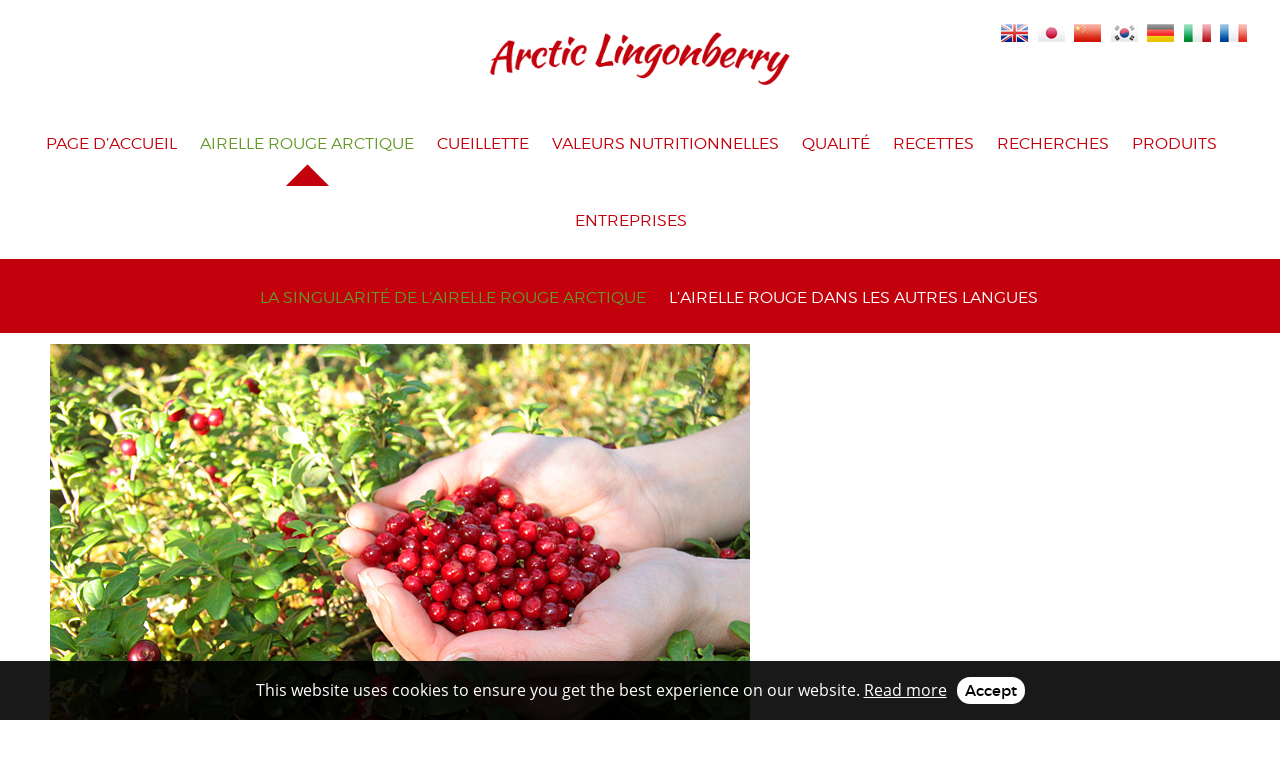

--- FILE ---
content_type: text/html
request_url: https://www.arcticlingonberry.fi/fr/airelle+rouge+arctique/la+singularite+de+l%E2%80%99airelle+rouge+arctique/
body_size: 4523
content:

<!doctype html>
<html class="no-js" lang="fr">
<head>
	
	<meta charset="utf-8">

		<meta http-equiv="X-UA-Compatible" content="IE=edge">

	<title>La singularité de l’airelle rouge arctique | Arctic Lingonberry</title>
	
			
	
				<link rel="canonical" href="https://www.arcticlingonberry.fi/fr/airelle rouge arctique/la singularite de l’airelle rouge arctique/">
	
				<meta name="HandheldFriendly" content="True">
		<meta name="MobileOptimized" content="320">
		<meta name="viewport" content="width=device-width, initial-scale=1.0">
		<!--[if IEMobile]>  <meta http-equiv="cleartype" content="on">  <![endif]-->
	
	<link rel="apple-touch-icon" sizes="57x57" href="https://www.arcticlingonberry.fi/template/html/default/img/favicon/apple-icon-57x57.png">
	<link rel="apple-touch-icon" sizes="60x60" href="https://www.arcticlingonberry.fi/template/html/default/img/favicon/apple-icon-60x60.png">
	<link rel="apple-touch-icon" sizes="72x72" href="https://www.arcticlingonberry.fi/template/html/default/img/favicon/apple-icon-72x72.png">
	<link rel="apple-touch-icon" sizes="76x76" href="https://www.arcticlingonberry.fi/template/html/default/img/favicon/apple-icon-76x76.png">
	<link rel="apple-touch-icon" sizes="114x114" href="https://www.arcticlingonberry.fi/template/html/default/img/favicon/apple-icon-114x114.png">
	<link rel="apple-touch-icon" sizes="120x120" href="https://www.arcticlingonberry.fi/template/html/default/img/favicon/apple-icon-120x120.png">
	<link rel="apple-touch-icon" sizes="144x144" href="https://www.arcticlingonberry.fi/template/html/default/img/favicon/apple-icon-144x144.png">
	<link rel="apple-touch-icon" sizes="152x152" href="https://www.arcticlingonberry.fi/template/html/default/img/favicon/apple-icon-152x152.png">
	<link rel="apple-touch-icon" sizes="180x180" href="https://www.arcticlingonberry.fi/template/html/default/img/favicon/apple-icon-180x180.png">
	<link rel="icon" type="image/png" sizes="192x192"  href="https://www.arcticlingonberry.fi/template/html/default/img/favicon/android-icon-192x192.png">
	<link rel="icon" type="image/png" sizes="32x32" href="https://www.arcticlingonberry.fi/template/html/default/img/favicon/favicon-32x32.png">
	<link rel="icon" type="image/png" sizes="96x96" href="https://www.arcticlingonberry.fi/template/html/default/img/favicon/favicon-96x96.png">
	<link rel="icon" type="image/png" sizes="16x16" href="https://www.arcticlingonberry.fi/template/html/default/img/favicon/favicon-16x16.png">
	<link rel="manifest" href="https://www.arcticlingonberry.fi/template/html/default/img/favicon/manifest.json">
	<meta name="msapplication-TileColor" content="#ffffff">
	<meta name="msapplication-TileImage" content="https://www.arcticlingonberry.fi/template/html/default/img/favicon/ms-icon-144x144.png">
	<meta name="theme-color" content="#ffffff">

	<base href="https://www.arcticlingonberry.fi/">

	
		
		<link rel="stylesheet" href="https://www.arcticlingonberry.fi/template/html/default/css/styles.css?1496305608">
	
	    <!--[if lt IE 9]>
      <script src="https://oss.maxcdn.com/html5shiv/3.7.2/html5shiv.min.js"></script>
      <script src="https://oss.maxcdn.com/respond/1.4.2/respond.min.js"></script>
    <![endif]-->

		
		
		
		
	
		<script src="js/head.min.js?1485873196"></script>

	

<!-- Google tag (gtag.js) -->
<script async src="https://www.googletagmanager.com/gtag/js?id=G-TTW1E4RF4D"></script>
<script>
  window.dataLayer = window.dataLayer || [];
  function gtag(){dataLayer.push(arguments);}
  gtag('js', new Date());

  gtag('config', 'G-TTW1E4RF4D');
</script>
<script>
  (function(i,s,o,g,r,a,m){i['GoogleAnalyticsObject']=r;i[r]=i[r]||function(){
  (i[r].q=i[r].q||[]).push(arguments)},i[r].l=1*new Date();a=s.createElement(o),
  m=s.getElementsByTagName(o)[0];a.async=1;a.src=g;m.parentNode.insertBefore(a,m)
  })(window,document,'script','https://www.google-analytics.com/analytics.js','ga');

  ga('create', 'UA-92701826-2', 'auto');
  ga('send', 'pageview');

</script>
	
		<!-- Produced by Sitefactory, Joensuu / Helsinki -->
	</head>
<body class="default">

	<div id="site-wrap">
			
		<header id="top" class="relative">
			<div class="white">
				<div class="content-padding">
					<div class="row no-margin-bottom no-margin padding-gutter">
						<div class="col-xs-16 col-s-12 col-l-24 logo-container">
							<a id="logo" href="siteupdate/frontpage" title="Arctic Lingonberry etusivulle"><img src="https://www.arcticlingonberry.fi/template/html/default/img/logo.png" alt="Arctic Lingonberry"></a>
						</div>
						<div class="col-xs-8 col-s-12 col-l-24 text-right header-rightside">
							
							<a class="open-mobile-nav toggle-mobilenav icon-menu-after to-l" href="#"><span>Avaa valikko</span></a>

							
							<div class="from-l">
								
	<div class="language-select">
									<a href="https://www.arcticlingonberry.fi/en/arctic+lingonberry/the+uniqueness+of+the+arctic+lingonberry/">
					<img valign="absmiddle" src="https://www.arcticlingonberry.fi/template/html/default/img/icons/flags/en.png" alt="In English" /> <span>In English</span>
				</a>
												<a href="https://www.arcticlingonberry.fi/jp/リンゴンベリー/アークティックリンゴンベリーの特徴/">
					<img valign="absmiddle" src="https://www.arcticlingonberry.fi/template/html/default/img/icons/flags/jp.png" alt="In Japanese" /> <span>In Japanese</span>
				</a>
												<a href="https://www.arcticlingonberry.fi/cn/越橘/北极越橘的独特性/">
					<img valign="absmiddle" src="https://www.arcticlingonberry.fi/template/html/default/img/icons/flags/cn.png" alt="In Chinese" /> <span>In Chinese</span>
				</a>
												<a href="https://www.arcticlingonberry.fi/kr/링곤베리/북극산+링곤베리의+독+특성/">
					<img valign="absmiddle" src="https://www.arcticlingonberry.fi/template/html/default/img/icons/flags/kr.png" alt="In Korean" /> <span>In Korean</span>
				</a>
												<a href="https://www.arcticlingonberry.fi/de/arktische+preiselbeere/die+einzigartigkeit+der+arktischen+preiselbeere/">
					<img valign="absmiddle" src="https://www.arcticlingonberry.fi/template/html/default/img/icons/flags/de.png" alt="Kielellä saksa" /> <span>Kielellä saksa</span>
				</a>
												<a href="https://www.arcticlingonberry.fi/it/mirtillo+rosso+artico/l’unicita+del+mirtillo+rosso+artico/">
					<img valign="absmiddle" src="https://www.arcticlingonberry.fi/template/html/default/img/icons/flags/it.png" alt="Kielellä italia" /> <span>Kielellä italia</span>
				</a>
												<a href="https://www.arcticlingonberry.fi/fr/airelle+rouge+arctique/la+singularite+de+l’airelle+rouge+arctique/">
					<img valign="absmiddle" src="https://www.arcticlingonberry.fi/template/html/default/img/icons/flags/fr.png" alt="Kielellä ranska" /> <span>Kielellä ranska</span>
				</a>
						</div>
							</div>

							
<nav id="main" role="navigation" class="from-1024">
	<ol class="horizontal menu-list">
					
							
					
					<li class="level-1">
						<a target="_self" href="https://www.arcticlingonberry.fi/">PAGE D’ACCUEIL </a>
						
					</li>


												
							
					
					<li class="level-1 current has-sub-pages">
						<a target="_self" href="https://www.arcticlingonberry.fi/fr/airelle+rouge+arctique/">AIRELLE ROUGE ARCTIQUE </a>
													<ol class="dropdown-menu not-visible" style="display: none">

								
									
										<li class="level-2 current">
											<a target="_self" href="https://www.arcticlingonberry.fi/fr/airelle+rouge+arctique/la+singularite+de+l’airelle+rouge+arctique/">La singularité de l’airelle rouge arctique</a>
										</li>

																	
								
									
										<li class="level-2">
											<a target="_self" href="https://www.arcticlingonberry.fi/fr/airelle+rouge+arctique/l’airelle+rouge+dans+les+autres+langues/">L’airelle rouge dans les autres langues</a>
										</li>

																	
								
							</ol>
						
					</li>


												
								
								
							
					
					<li class="level-1 has-sub-pages">
						<a target="_self" href="https://www.arcticlingonberry.fi/fr/cueillette/">CUEILLETTE</a>
													<ol class="dropdown-menu not-visible" style="display: none">

								
									
										<li class="level-2">
											<a target="_self" href="https://www.arcticlingonberry.fi/fr/cueillette/le+droit+de+tout+un+chacun/">Le droit de tout un chacun</a>
										</li>

																	
								
							</ol>
						
					</li>


												
							
					
					<li class="level-1">
						<a target="_self" href="https://www.arcticlingonberry.fi/fr/valeurs+nutritionnelles/">VALEURS NUTRITIONNELLES</a>
						
					</li>


												
							
					
					<li class="level-1">
						<a target="_self" href="https://www.arcticlingonberry.fi/fr/qualite/">Qualité </a>
						
					</li>


												
							
					
					<li class="level-1">
						<a target="_self" href="https://www.arcticlingonberry.fi/fr/recettes/">RECETTES </a>
						
					</li>


												
							
					
					<li class="level-1">
						<a target="_self" href="https://www.arcticlingonberry.fi/fr/recherches/">Recherches</a>
						
					</li>


												
							
					
					<li class="level-1">
						<a target="_self" href="https://www.arcticlingonberry.fi/fr/produits/">PRODUITS</a>
						
					</li>


												
							
					
					<li class="level-1">
						<a target="_self" href="https://www.arcticlingonberry.fi/fr/entreprises/">ENTREPRISES </a>
						
					</li>


										</ol>
</nav>
						</div>
					</div>
				</div>
			</div>
		</header>

				
			<div id="top-placeholder" class="primary-bg"></div>

		
		
				
		
		<div class="position-relative content-margin">
			<div id="page" class="wrapper">
				<div id="page-content-wrapper">

						<div class="row no-margin padding-gutter">
															<div class="col-xs-24">

							<div role="main" class="template-content">
		
<h2><img alt="puolukat_kadessa.jpg" height="467" src="binary/file/-/fid/95" title="" width="700" /></h2>
<h2>La singularité de l’airelle rouge arctique</h2>
<p>Les fortes variations de températures d’une saison à l’autre et les courtes nuits d’été offrent des conditions favorables à la croissance de l’airelle rouge. En hiver, la couverture neigeuse protège les arbustes et fournit à la plante l’humidité dont elle a besoin tout au long du printemps. En été, l’abondance de lumière, de chaleur et la quantité adéquate d’humidité permettent aux airelles rouges sauvages de murir. Au milieu de la saison d’été, le sud de la Finlande reçoit 19 heures de lumière par jour et au-delà du cercle polaire, le soleil ne se couche pas. Les recherches ont indiqué qu’une longue exposition à la lumière permet d’optimiser la formation de composés polyphénols. De nombreuses recherches ont été menées sur les effets bénéfiques pour la santé des polyphénols, présents, entre autres, dans les airelles rouges. Les baies contiennent, par exemple, des lignanes, des proanthocyanidines, du resvératrol et de la quercétine.</p>
<p>En plus de ses propriétés bénéfiques pour la santé, l’airelle rouge occupe une place particulière dans la culture finlandaise. Les airelles rouges sauvages ont toujours fait partie de la cuisine finlandaise. C’est une baie extrêmement polyvalente qui peut être utilisée, par exemple, pour des jus, des confitures, des compotes, des gelées et des porridges. Elle n’est pas uniquement destinée aux humains ; le gibier à plumes, les grives, les ours, les blaireaux, les mulots et les campagnols consomment aussi l’airelle rouge.</p>
<p>Dans le conte finlandais national <em>Kalevala</em>, la jeune fille trouva une airelle rouge sur une colline pendant qu’elle gardait son troupeau. Elle la mangea et tomba enceinte. Son fils a été baptisé « Roi de Carélie ». Il devait s’agir d’une baie plutôt puissante !</p>

						</div><!-- /div[role="main"] -->
						</div><!-- /.col -->		
				</div><!-- /.row -->
			</div><!-- /#page-content-wrapper -->
		</div><!-- /#page.wrapper -->
	</div>
	

	<footer id="footer">
		<div class="wrapper">
			<div class="content-padding">
				<a id="footer-logo" href="siteupdate/frontpage" title="Arctic Lingonberry etusivulle"><img src="https://www.arcticlingonberry.fi/template/html/default/img/logo.png" alt="Arctic Lingonberry"></a>
				<div class="foote-text-container">
					<hr>
				</div>
					 
					<p>These pages are supported by the Finnish Ministry of Agriculture and Forestry.</p>
																<a class="sf" href="http://www.sitefactory.fi" title="Sitefactory" target="_blank">Search engine optimized webpages and web presence management Sitefactory Oy</a>
								</div>
		</div>
	</footer>



	<div id="mobilenav-dimmer"></div>


<nav id="mobilenav" role="navigation">

	<div class="mobilenav-wrapper">
		<ol class="level-1">
			<li class="cf">
				<a class="mobilenav-close toggle-mobilenav icon-cancel" href="#">Close</a>
			</li>
			
							
															
													
						<li class="cf level-1">
							<a target="_self" href="https://www.arcticlingonberry.fi/" data-id="2">PAGE D’ACCUEIL </a>
							<span class="icon-right-open"></span>
							
																												
													</li>
																
															
													
						<li class="cf level-1 current open have-sub">
							<a target="_self" href="https://www.arcticlingonberry.fi/fr/airelle+rouge+arctique/" data-id="25">AIRELLE ROUGE ARCTIQUE </a>
							<span class="icon-right-open"></span>
							
															<ol class="level-2">
									<li class="cf">
										<a class="mobilenav-close toggle-mobilenav icon-cancel" href="#"></a>
										<a class="close-level icon-ccw-after" href="#">Retour</a>
									</li>

									<li class="breadcrumbs">
										<a href="siteupdate/frontpage" title="Arctic Lingonberry etusivulle">Arctic Lingonberry</a>

																																																																																						<a class="icon-right-open" href="https://www.arcticlingonberry.fi/fr/airelle+rouge+arctique/">AIRELLE ROUGE ARCTIQUE </a>
																														</li>

									<li class="cf level-1 current have-sub">
										<a target="_self" href="https://www.arcticlingonberry.fi/fr/airelle+rouge+arctique/">AIRELLE ROUGE ARCTIQUE </a>
										<span class="icon-down-open"></span>
									</li>
																												
													</li>
																
															
													
						<li class="cf level-2 current open">
							<a target="_self" href="https://www.arcticlingonberry.fi/fr/airelle+rouge+arctique/la+singularite+de+l’airelle+rouge+arctique/" data-id="28">La singularité de l’airelle rouge arctique</a>
							<span class="icon-right-open"></span>
							
																												
													</li>
																
															
													
						<li class="cf level-2">
							<a target="_self" href="https://www.arcticlingonberry.fi/fr/airelle+rouge+arctique/l’airelle+rouge+dans+les+autres+langues/" data-id="27">L’airelle rouge dans les autres langues</a>
							<span class="icon-right-open"></span>
							
																													</li>
														
															 
																		</ol>
									</li>
																					</li>
																
															
													
						<li class="cf level-1 have-sub">
							<a target="_self" href="https://www.arcticlingonberry.fi/fr/cueillette/" data-id="16">CUEILLETTE</a>
							<span class="icon-right-open"></span>
							
																												
													</li>
																
															
													
						<li class="cf level-1">
							<a target="_self" href="https://www.arcticlingonberry.fi/fr/valeurs+nutritionnelles/" data-id="17">VALEURS NUTRITIONNELLES</a>
							<span class="icon-right-open"></span>
							
																												
													</li>
																
															
													
						<li class="cf level-1">
							<a target="_self" href="https://www.arcticlingonberry.fi/fr/qualite/" data-id="19">Qualité </a>
							<span class="icon-right-open"></span>
							
																												
													</li>
																
															
													
						<li class="cf level-1">
							<a target="_self" href="https://www.arcticlingonberry.fi/fr/recettes/" data-id="20">RECETTES </a>
							<span class="icon-right-open"></span>
							
																												
													</li>
																
															
													
						<li class="cf level-1">
							<a target="_self" href="https://www.arcticlingonberry.fi/fr/recherches/" data-id="24">Recherches</a>
							<span class="icon-right-open"></span>
							
																												
													</li>
																
															
													
						<li class="cf level-1">
							<a target="_self" href="https://www.arcticlingonberry.fi/fr/produits/" data-id="18">PRODUITS</a>
							<span class="icon-right-open"></span>
							
																												
													</li>
																
															
													
						<li class="cf level-1">
							<a target="_self" href="https://www.arcticlingonberry.fi/fr/entreprises/" data-id="26">ENTREPRISES </a>
							<span class="icon-right-open"></span>
							
																												
															 
																					</li>
														</ol>

		<div id="mobilenav-additional">
			<a class="show-full-button icon-monitor" href="siteupdate/show_full">Sivuston täysversio</a>
		
			
			
	<div class="language-select">
									<a href="https://www.arcticlingonberry.fi/en/arctic+lingonberry/the+uniqueness+of+the+arctic+lingonberry/">
					<img valign="absmiddle" src="https://www.arcticlingonberry.fi/template/html/default/img/icons/flags/en.png" alt="In English" /> <span>In English</span>
				</a>
												<a href="https://www.arcticlingonberry.fi/jp/リンゴンベリー/アークティックリンゴンベリーの特徴/">
					<img valign="absmiddle" src="https://www.arcticlingonberry.fi/template/html/default/img/icons/flags/jp.png" alt="In Japanese" /> <span>In Japanese</span>
				</a>
												<a href="https://www.arcticlingonberry.fi/cn/越橘/北极越橘的独特性/">
					<img valign="absmiddle" src="https://www.arcticlingonberry.fi/template/html/default/img/icons/flags/cn.png" alt="In Chinese" /> <span>In Chinese</span>
				</a>
												<a href="https://www.arcticlingonberry.fi/kr/링곤베리/북극산+링곤베리의+독+특성/">
					<img valign="absmiddle" src="https://www.arcticlingonberry.fi/template/html/default/img/icons/flags/kr.png" alt="In Korean" /> <span>In Korean</span>
				</a>
												<a href="https://www.arcticlingonberry.fi/de/arktische+preiselbeere/die+einzigartigkeit+der+arktischen+preiselbeere/">
					<img valign="absmiddle" src="https://www.arcticlingonberry.fi/template/html/default/img/icons/flags/de.png" alt="Kielellä saksa" /> <span>Kielellä saksa</span>
				</a>
												<a href="https://www.arcticlingonberry.fi/it/mirtillo+rosso+artico/l’unicita+del+mirtillo+rosso+artico/">
					<img valign="absmiddle" src="https://www.arcticlingonberry.fi/template/html/default/img/icons/flags/it.png" alt="Kielellä italia" /> <span>Kielellä italia</span>
				</a>
												<a href="https://www.arcticlingonberry.fi/fr/airelle+rouge+arctique/la+singularite+de+l’airelle+rouge+arctique/">
					<img valign="absmiddle" src="https://www.arcticlingonberry.fi/template/html/default/img/icons/flags/fr.png" alt="Kielellä ranska" /> <span>Kielellä ranska</span>
				</a>
						</div>

		</div>
	</div>
</nav>

<div id="mobilenav-loader"></div>		<div class="fixed-menu">
		<a class="fixed-logo" href="siteupdate/frontpage" title="Arctic Lingonberry etusivulle">
			<img src="https://www.arcticlingonberry.fi/template/html/default/img/logo.png" alt="Arctic Lingonberry">
		</a>
		<a class="open-mobile-nav toggle-mobilenav icon-menu-after" href="#"></a>
	</div></div><!-- /#site-wrap -->
<script src="//ajax.googleapis.com/ajax/libs/jquery/1.10.2/jquery.min.js"></script>
<script>window.jQuery || document.write('<script src="js/libs/jquery-1.10.2.min.js"><\/script>')</script>





<script src="js/plugins.js?1485873196"></script>


<script src="js/skeletor.js?1485873196"></script>
<script src="js/main.js?1534490339"></script>



<script src="js/tietopankki.js"></script>



</body>
</html>

--- FILE ---
content_type: text/css; charset=utf-8
request_url: https://www.arcticlingonberry.fi/template/html/default/css/styles.css?1496305608
body_size: 12542
content:
@import "https://fonts.googleapis.com/css?family=Kaushan+Script";@font-face{font-family:'Montserrat';src:url("../fonts/montserrat/Light/montserrat-light.eot");src:url("../fonts/montserrat/Light/montserrat-light.eot?#iefix") format("embedded-opentype"),url("../fonts/montserrat/Light/montserrat-light.woff2") format("woff2"),url("../fonts/montserrat/Light/montserrat-light.woff") format("woff"),url("../fonts/montserrat/Light/montserrat-light.ttf") format("truetype"),url("../fonts/montserrat/Light/montserrat-light.svg#montserratlight") format("svg");font-weight:300;font-style:normal}@font-face{font-family:'Montserrat';src:url("../fonts/montserrat/Regular/montserrat-regular.eot");src:url("../fonts/montserrat/Regular/montserrat-regular.eot?#iefix") format("embedded-opentype"),url("../fonts/montserrat/Regular/montserrat-regular.woff2") format("woff2"),url("../fonts/montserrat/Regular/montserrat-regular.woff") format("woff"),url("../fonts/montserrat/Regular/montserrat-regular.ttf") format("truetype"),url("../fonts/montserrat/Regular/montserrat-regular.svg#montserratlight") format("svg");font-weight:400;font-style:normal}@font-face{font-family:'Montserrat';src:url("../fonts/montserrat/Semibold/montserrat-semibold.eot");src:url("../fonts/montserrat/Semibold/montserrat-semibold.eot?#iefix") format("embedded-opentype"),url("../fonts/montserrat/Semibold/montserrat-semibold.woff2") format("woff2"),url("../fonts/montserrat/Semibold/montserrat-semibold.woff") format("woff"),url("../fonts/montserrat/Semibold/montserrat-semibold.ttf") format("truetype"),url("../fonts/montserrat/Semibold/montserrat-semibold.svg#montserratlight") format("svg");font-weight:600;font-style:normal}@font-face{font-family:'Montserrat';src:url("../fonts/montserrat/Bold/montserrat-bold.eot");src:url("../fonts/montserrat/Bold/montserrat-bold.eot?#iefix") format("embedded-opentype"),url("../fonts/montserrat/Bold/montserrat-bold.woff2") format("woff2"),url("../fonts/montserrat/Bold/montserrat-bold.woff") format("woff"),url("../fonts/montserrat/Bold/montserrat-bold.ttf") format("truetype"),url("../fonts/montserrat/Bold/montserrat-bold.svg#montserratlight") format("svg");font-weight:700;font-style:normal}/*! normalize.css v1.1.2 | MIT License | git.io/normalize */article,aside,details,figcaption,figure,footer,header,hgroup,main,nav,section,summary{display:block}audio,canvas,video{display:inline-block;*display:inline;*zoom:1}audio:not([controls]){display:none;height:0}[hidden]{display:none}html{font-size:100%;-ms-text-size-adjust:100%;-webkit-text-size-adjust:100%}html,button,input,select,textarea{font-family:sans-serif}body{margin:0}a:focus{outline:0}a:active,a:hover{outline:0}abbr[title]{border-bottom:1px dotted}b,strong{font-weight:bold}blockquote{margin:1em 40px}dfn{font-style:italic}hr{-moz-box-sizing:content-box;box-sizing:content-box;height:0}mark{background:#ff0;color:#000}p,pre{margin:1em 0}code,kbd,pre,samp{font-family:monospace, serif;_font-family:'courier new', monospace;font-size:1em}pre{white-space:pre;white-space:pre-wrap;word-wrap:break-word}q{quotes:none}q:before,q:after{content:'';content:none}small{font-size:80%}sub,sup{font-size:75%;line-height:0;position:relative;vertical-align:baseline}sup{top:-0.5em}sub{bottom:-0.25em}dl,menu,ol,ul{margin:1em 0}dd{margin:0 0 0 40px}menu,ol,ul{padding:0 0 0 40px}nav ul,nav ol{list-style:none;list-style-image:none}img{border:0;-ms-interpolation-mode:bicubic}svg:not(:root){overflow:hidden}figure{margin:0}form{margin:0}fieldset{border:1px solid #c0c0c0;margin:0 2px;padding:0.35em 0.625em 0.75em}legend{border:0;padding:0;white-space:normal;*margin-left:-7px}button,input,select,textarea{font-size:100%;margin:0;vertical-align:baseline;*vertical-align:middle}button,input{line-height:normal}button,select{text-transform:none}button,html input[type="button"],input[type="reset"],input[type="submit"]{-webkit-appearance:button;cursor:pointer;*overflow:visible}button[disabled],html input[disabled]{cursor:default}input[type="checkbox"],input[type="radio"]{box-sizing:border-box;padding:0;*height:13px;*width:13px}input[type="search"]{-webkit-appearance:textfield;-moz-box-sizing:content-box;-webkit-box-sizing:content-box;box-sizing:content-box}input[type="search"]::-webkit-search-cancel-button,input[type="search"]::-webkit-search-decoration{-webkit-appearance:none}button::-moz-focus-inner,input::-moz-focus-inner{border:0;padding:0}textarea{overflow:auto;vertical-align:top;max-width:100%}table{border-collapse:collapse;border-spacing:0}@font-face{font-family:'Open Sans';src:url("../fonts/open_sans/Light/OpenSans-Light.eot?v=1.1.0");src:url("../fonts/open_sans/Light/OpenSans-Light.eot?#iefix&v=1.1.0") format("embedded-opentype"),url("../fonts/open_sans/Light/OpenSans-Light.woff2?v=1.1.0") format("woff2"),url("../fonts/open_sans/Light/OpenSans-Light.woff?v=1.1.0") format("woff"),url("../fonts/open_sans/Light/OpenSans-Light.ttf?v=1.1.0") format("truetype"),url("../fonts/open_sans/Light/OpenSans-Light.svg?v=1.1.0#Light") format("svg");font-weight:300;font-style:normal}@font-face{font-family:'Open Sans';src:url("../fonts/open_sans/LightItalic/OpenSans-LightItalic.eot?v=1.1.0");src:url("../fonts/open_sans/LightItalic/OpenSans-LightItalic.eot?#iefix&v=1.1.0") format("embedded-opentype"),url("../fonts/open_sans/LightItalic/OpenSans-LightItalic.woff2?v=1.1.0") format("woff2"),url("../fonts/open_sans/LightItalic/OpenSans-LightItalic.woff?v=1.1.0") format("woff"),url("../fonts/open_sans/LightItalic/OpenSans-LightItalic.ttf?v=1.1.0") format("truetype"),url("../fonts/open_sans/LightItalic/OpenSans-LightItalic.svg?v=1.1.0#LightItalic") format("svg");font-weight:300;font-style:italic}@font-face{font-family:'Open Sans';src:url("../fonts/open_sans/Regular/OpenSans-Regular.eot?v=1.1.0");src:url("../fonts/open_sans/Regular/OpenSans-Regular.eot?#iefix&v=1.1.0") format("embedded-opentype"),url("../fonts/open_sans/Regular/OpenSans-Regular.woff2?v=1.1.0") format("woff2"),url("../fonts/open_sans/Regular/OpenSans-Regular.woff?v=1.1.0") format("woff"),url("../fonts/open_sans/Regular/OpenSans-Regular.ttf?v=1.1.0") format("truetype"),url("../fonts/open_sans/Regular/OpenSans-Regular.svg?v=1.1.0#Regular") format("svg");font-weight:400;font-style:normal}@font-face{font-family:'Open Sans';src:url("../fonts/open_sans/Italic/OpenSans-Italic.eot?v=1.1.0");src:url("../fonts/open_sans/Italic/OpenSans-Italic.eot?#iefix&v=1.1.0") format("embedded-opentype"),url("../fonts/open_sans/Italic/OpenSans-Italic.woff2?v=1.1.0") format("woff2"),url("../fonts/open_sans/Italic/OpenSans-Italic.woff?v=1.1.0") format("woff"),url("../fonts/open_sans/Italic/OpenSans-Italic.ttf?v=1.1.0") format("truetype"),url("../fonts/open_sans/Italic/OpenSans-Italic.svg?v=1.1.0#Italic") format("svg");font-weight:400;font-style:italic}@font-face{font-family:'Open Sans';src:url("../fonts/open_sans/Semibold/OpenSans-Semibold.eot?v=1.1.0");src:url("../fonts/open_sans/Semibold/OpenSans-Semibold.eot?#iefix&v=1.1.0") format("embedded-opentype"),url("../fonts/open_sans/Semibold/OpenSans-Semibold.woff2?v=1.1.0") format("woff2"),url("../fonts/open_sans/Semibold/OpenSans-Semibold.woff?v=1.1.0") format("woff"),url("../fonts/open_sans/Semibold/OpenSans-Semibold.ttf?v=1.1.0") format("truetype"),url("../fonts/open_sans/Semibold/OpenSans-Semibold.svg?v=1.1.0#Semibold") format("svg");font-weight:600;font-style:normal}@font-face{font-family:'Open Sans';src:url("../fonts/open_sans/SemiboldItalic/OpenSans-SemiboldItalic.eot?v=1.1.0");src:url("../fonts/open_sans/SemiboldItalic/OpenSans-SemiboldItalic.eot?#iefix&v=1.1.0") format("embedded-opentype"),url("../fonts/open_sans/SemiboldItalic/OpenSans-SemiboldItalic.woff2?v=1.1.0") format("woff2"),url("../fonts/open_sans/SemiboldItalic/OpenSans-SemiboldItalic.woff?v=1.1.0") format("woff"),url("../fonts/open_sans/SemiboldItalic/OpenSans-SemiboldItalic.ttf?v=1.1.0") format("truetype"),url("../fonts/open_sans/SemiboldItalic/OpenSans-SemiboldItalic.svg?v=1.1.0#SemiboldItalic") format("svg");font-weight:600;font-style:italic}@font-face{font-family:'Open Sans';src:url("../fonts/open_sans/Bold/OpenSans-Bold.eot?v=1.1.0");src:url("../fonts/open_sans/Bold/OpenSans-Bold.eot?#iefix&v=1.1.0") format("embedded-opentype"),url("../fonts/open_sans/Bold/OpenSans-Bold.woff2?v=1.1.0") format("woff2"),url("../fonts/open_sans/Bold/OpenSans-Bold.woff?v=1.1.0") format("woff"),url("../fonts/open_sans/Bold/OpenSans-Bold.ttf?v=1.1.0") format("truetype"),url("../fonts/open_sans/Bold/OpenSans-Bold.svg?v=1.1.0#Bold") format("svg");font-weight:700;font-style:normal}@font-face{font-family:'Open Sans';src:url("../fonts/open_sans/BoldItalic/OpenSans-BoldItalic.eot?v=1.1.0");src:url("../fonts/open_sans/BoldItalic/OpenSans-BoldItalic.eot?#iefix&v=1.1.0") format("embedded-opentype"),url("../fonts/open_sans/BoldItalic/OpenSans-BoldItalic.woff2?v=1.1.0") format("woff2"),url("../fonts/open_sans/BoldItalic/OpenSans-BoldItalic.woff?v=1.1.0") format("woff"),url("../fonts/open_sans/BoldItalic/OpenSans-BoldItalic.ttf?v=1.1.0") format("truetype"),url("../fonts/open_sans/BoldItalic/OpenSans-BoldItalic.svg?v=1.1.0#BoldItalic") format("svg");font-weight:700;font-style:italic}@font-face{font-family:'Open Sans';src:url("../fonts/open_sans/ExtraBold/OpenSans-ExtraBold.eot?v=1.1.0");src:url("../fonts/open_sans/ExtraBold/OpenSans-ExtraBold.eot?#iefix&v=1.1.0") format("embedded-opentype"),url("../fonts/open_sans/ExtraBold/OpenSans-ExtraBold.woff2?v=1.1.0") format("woff2"),url("../fonts/open_sans/ExtraBold/OpenSans-ExtraBold.woff?v=1.1.0") format("woff"),url("../fonts/open_sans/ExtraBold/OpenSans-ExtraBold.ttf?v=1.1.0") format("truetype"),url("../fonts/open_sans/ExtraBold/OpenSans-ExtraBold.svg?v=1.1.0#ExtraBold") format("svg");font-weight:800;font-style:normal}@font-face{font-family:'Open Sans';src:url("../fonts/open_sans/ExtraBoldItalic/OpenSans-ExtraBoldItalic.eot?v=1.1.0");src:url("../fonts/open_sans/ExtraBoldItalic/OpenSans-ExtraBoldItalic.eot?#iefix&v=1.1.0") format("embedded-opentype"),url("../fonts/open_sans/ExtraBoldItalic/OpenSans-ExtraBoldItalic.woff2?v=1.1.0") format("woff2"),url("../fonts/open_sans/ExtraBoldItalic/OpenSans-ExtraBoldItalic.woff?v=1.1.0") format("woff"),url("../fonts/open_sans/ExtraBoldItalic/OpenSans-ExtraBoldItalic.ttf?v=1.1.0") format("truetype"),url("../fonts/open_sans/ExtraBoldItalic/OpenSans-ExtraBoldItalic.svg?v=1.1.0#ExtraBoldItalic") format("svg");font-weight:800;font-style:italic}@font-face{font-family:'fontello';src:url("../fonts/fontello/fontello.eot?67839727");src:url("../fonts/fontello/fontello.eot?67839727#iefix") format("embedded-opentype"),url("../fonts/fontello/fontello.woff?67839727") format("woff"),url("../fonts/fontello/fontello.ttf?67839727") format("truetype"),url("../fonts/fontello/fontello.svg?67839727#fontello") format("svg");font-weight:normal;font-style:normal}[class^="icon-"]:before,[class*=" icon-"]:before,[class^="icon-"]:after,[class*=" icon-"]:after{font-family:"fontello";font-style:normal;font-weight:normal;speak:none;display:inline-block;text-decoration:inherit;width:1em;margin-right:.2em;text-align:center;font-variant:normal;text-transform:none;line-height:1em;margin-left:.2em}.icon-menu-after:after{content:'\e805'}.icon-ccw-after:after{content:'\e80d'}.icon-monitor:before{content:'\e80f';font-size:1.2em}.icon-right-open-after:after{content:'\e801';font-size:.8em}.icon-basket-after:after{content:'\e814'}.icon-home:before{content:'\e800'}.icon-right-open:before{content:'\e801';font-size:.85em}.icon-mail-1:before{content:'\e802'}.icon-mobile:before{content:'\e803'}.icon-clock:before{content:'\e804'}.icon-menu:before{content:'\e805'}.icon-left-open:before{content:'\e806'}.icon-up-open:before{content:'\e807'}.icon-down-open:before{content:'\e808'}.icon-plus:before{content:'\e809'}.icon-minus:before{content:'\e80a'}.icon-share:before{content:'\e80b'}.icon-back:before{content:'\e80c'}.icon-ccw:before{content:'\e80d'}.icon-angle-left:before{content:'\e80e'}.icon-monitor:before{content:'\e80f'}.icon-location:before{content:'\e810'}.icon-mail-alt:before{content:'\e811'}.icon-twitter-squared:before{content:'\e812'}.icon-twitter:before{content:'\e813'}.icon-basket:before{content:'\e814'}.icon-login:before{content:'\e815'}.icon-lock-open-alt:before{content:'\e816'}.icon-clock-1:before{content:'\e817'}.icon-arrows-cw:before{content:'\e818'}.icon-user:before{content:'\e819'}.icon-logout:before{content:'\e81a'}.icon-download:before{content:'\e81b'}.icon-upload:before{content:'\e81c'}.icon-key:before{content:'\e81d'}.icon-search:before{content:'\e81e'}.icon-angle-right:before{content:'\e81f'}.icon-angle-up:before{content:'\e820'}.icon-angle-down:before{content:'\e821'}.icon-globe:before{content:'\e822'}.icon-cancel-circled:before{content:'\e823'}.icon-cancel:before{content:'\e824'}.icon-share-squared:before{content:'\e825'}.icon-tumblr:before{content:'\e826'}.icon-tumblr-squared:before{content:'\e827'}.icon-instagram:before{content:'\e828'}.icon-facebook-squared:before{content:'\e829'}.icon-facebook:before{content:'\e82a'}.icon-facebook-official:before{content:'\e82b'}.icon-youtube-squared:before{content:'\e82c'}.icon-youtube:before{content:'\e82d'}.icon-linkedin-squared:before{content:'\e82e'}.icon-linkedin:before{content:'\e82f'}.icon-login-1:before{content:'\e830'}.icon-logout-1:before{content:'\e831'}.icon-down-open-big:before{content:'\e832'}.icon-left-open-big:before{content:'\e833'}.icon-up-open-big:before{content:'\e834'}.icon-right-open-big:before{content:'\e835'}.icon-doc-text:before{content:'\e836'}.icon-newspaper:before{content:'\e837'}.icon-vcard:before{content:'\e838'}.icon-facebook-circled:before{content:'\e839'}.icon-twitter-circled:before{content:'\e83a'}.icon-tumblr-circled:before{content:'\e83b'}.icon-linkedin-circled:before{content:'\e83c'}.icon-instagram-1:before{content:'\e83d'}.icon-lock:before{content:'\e83e'}.icon-phone:before{content:'\e83f'}.icon-phone-squared:before{content:'\e840'}.icon-download-cloud:before{content:'\e841'}.icon-upload-cloud:before{content:'\e842'}.icon-cog:before{content:'\e843'}.icon-ok:before{content:'\e844'}.icon-ok-squared:before{content:'\e845'}.icon-ok-circled:before{content:'\e846'}.icon-doc:before{content:'\e847'}.icon-doc-1:before{content:'\e848'}.icon-angle-double-right:before{content:'\e849'}.icon-angle-double-left:before{content:'\e84a'}.icon-angle-double-up:before{content:'\e84b'}.icon-angle-double-down:before{content:'\e84c'}.icon-cart-plus:before{content:'\e84d'}.icon-cart-arrow-down:before{content:'\e84e'}.icon-pencil:before{content:'\e84f'}.icon-eye:before{content:'\e850'}.icon-brush:before{content:'\e851'}.icon-eyedropper:before{content:'\e852'}*{-webkit-box-sizing:border-box;-moz-box-sizing:border-box;box-sizing:border-box;*behavior:url(js/libs/boxsizing.htc)}html{min-width:320px}html.no-responsive{min-width:1220px;width:100%}body{min-width:320px;color:#333;font-size:.875em;line-height:1.5em;font-family:"Open Sans",sans-serif;font-weight:400}html[lang="ru"] body,html[lang="ru"] h1,html[lang="ru"] .h1,html[lang="ru"] h2,html[lang="ru"] .h2,html[lang="ru"] h3,html[lang="ru"] .h3,html[lang="ru"] h4,html[lang="ru"] .h4,html[lang="ru"] h5,html[lang="ru"] .h5,html[lang="ru"] h6,html[lang="ru"] .h6{font-family:'Roboto Condensed'}p{margin:0 0 1em 0}h1,h2,h3,h4,h5,h6{line-height:1.3em;font-family:"Montserrat",sans-serif}a{text-decoration:none}html.edit-mode body{background-position:center 165px}.wrapper{padding:0 20px;margin:0 auto;min-width:320px;max-width:1220px;width:100%}.no-responsive .wrapper{padding:0 20px;min-width:0;max-width:none;width:1220px}img,video{height:auto;max-width:100%;vertical-align:middle}iframe{max-width:100%}img[width].force-size,img[height].force-size,video[width].force-size,video[height].force-size{max-width:none}img[width],img[height],video[width],video[height]{max-width:100%}img[align="right"]{margin-bottom:1em;margin-left:1em}img[align="left"]{margin-bottom:1em;margin-right:1em}hr{display:block;height:1px;border:0;border-top:1px solid #ccc;margin:1em 0;padding:0}input,button,textarea,.mceContentBody a,.mceContentBody a:link,.mceContentBody a:visited{font-family:"Open Sans",sans-serif}input[type="text"],input[type="password"],input[type="email"],input[type="tel"],textarea{background:white;border:1px solid #cacaca;border-radius:3px;-webkit-border-radius:3px;-moz-border-radius:3px;-ms-border-radius:3px;-o-border-radius:3px;box-shadow:1px 1px 2px rgba(0,0,0,0.1);min-width:50%;outline:none;padding:.4em}input[type="text"]:focus,input[type="password"]:focus,input[type="email"]:focus,input[type="tel"]:focus,textarea:focus{border:1px solid #b8b8b8}select{border:1px solid #cacaca;min-width:30%;padding:.5em}select:focus{outline:none}input[type="submit"],input[type="button"],button,.button,.link-button,input[type="submit"],input[type="button"],button,.btn,button[type="submit"],input[type="button"].cta,button.cta,.button.cta,.cta.link-button,input.cta[type="submit"],.btn.cta,.link-button{border:0;-moz-box-shadow:none;-webkit-box-shadow:none;box-shadow:none;display:inline-block;padding:.5em .75em;font-family:"Open Sans",sans-serif;color:#fff;line-height:1em;text-shadow:none;outline:0}input[type="submit"]:hover,input[type="button"]:hover,button:hover,.button:hover,.link-button:hover,input[type="submit"]:hover,input[type="button"]:hover,button:hover,.btn:hover,.link-button:hover{opacity:.8}input[type="submit"][disabled],input[type="button"][disabled],button[disabled],.button[disabled],[disabled].link-button,input[disabled][type="submit"],input[disabled][type="button"],button[disabled],[disabled].btn,.link-button[disabled]{opacity:.6}nav ul,nav ol{list-style:none;margin:0;padding:0}.horizontal li{display:inline-block;margin-right:1em;*display:inline;*zoom:1}.horizontal.text-right li{margin-left:1em;margin-right:0}.vertical li,.vertical li a{display:block}.cf:after{content:"";display:table;clear:both}.email-verification{display:none}.row{margin:0 0 0 -1.69492%;width:101.69492%}.row:after{content:"";display:table;clear:both}.from-320,.from-xs{display:block}.from-480,.from-s,.from-768,.from-m,.from-1024,.from-l,.from-1220,.from-xl{display:none}.no-responsive .from-320,.no-responsive .from-xs,.no-responsive .from-480,.no-responsive .from-s{display:none}.no-responsive .from-768,.no-responsive .from-m,.no-responsive .from-1024,.no-responsive .from-l,.no-responsive .from-1220,.no-responsive .from-xl{display:block}.no-responsive .row>[class*=col-]{float:left}.no-responsive .row>[class*=col-].m-right{float:right}.no-responsive .row>[class*=col-].l-right{float:right}.no-responsive .row>[class*=col-].xl-right{float:right}.row.no-margin-bottom>[class*="col-"]{margin-bottom:0 !important}.row.no-margin{margin-left:0;width:100%}.row.no-margin>[class*="col-"]{margin-left:0}.row.no-margin>[class*="col-"]{margin-left:0;margin-bottom:20px;min-height:1px;width:100%}.row>[class*="col-"]{float:left;margin-left:1.69492%;margin-bottom:20px;min-height:1px;width:98.30508%}.row>.col-xs-1{width:2.47175%}.row>.col-xs-2{width:6.63842%}.row>.col-xs-3{width:10.80508%}.row>.col-xs-4{width:14.97175%}.row>.col-xs-5{width:19.13842%}.row>.col-xs-6{width:23.30508%}.row>.col-xs-7{width:27.47175%}.row>.col-xs-8{width:31.63842%}.row>.col-xs-9{width:35.80508%}.row>.col-xs-10{width:39.97175%}.row>.col-xs-11{width:44.13842%}.row>.col-xs-12{width:48.30508%}.row>.col-xs-13{width:52.47175%}.row>.col-xs-14{width:56.63842%}.row>.col-xs-15{width:60.80508%}.row>.col-xs-16{width:64.97175%}.row>.col-xs-17{width:69.13842%}.row>.col-xs-18{width:73.30508%}.row>.col-xs-19{width:77.47175%}.row>.col-xs-20{width:81.63842%}.row>.col-xs-21{width:85.80508%}.row>.col-xs-22{width:89.97175%}.row>.col-xs-23{width:94.13842%}.row>.col-xs-24{width:98.30508%}.row.no-margin>.col-xs-1{width:4.16667%}.row.no-margin>.col-xs-2{width:8.33333%}.row.no-margin>.col-xs-3{width:12.5%}.row.no-margin>.col-xs-4{width:16.66667%}.row.no-margin>.col-xs-5{width:20.83333%}.row.no-margin>.col-xs-6{width:25%}.row.no-margin>.col-xs-7{width:29.16667%}.row.no-margin>.col-xs-8{width:33.33333%}.row.no-margin>.col-xs-9{width:37.5%}.row.no-margin>.col-xs-10{width:41.66667%}.row.no-margin>.col-xs-11{width:45.83333%}.row.no-margin>.col-xs-12{width:50%}.row.no-margin>.col-xs-13{width:54.16667%}.row.no-margin>.col-xs-14{width:58.33333%}.row.no-margin>.col-xs-15{width:62.5%}.row.no-margin>.col-xs-16{width:66.66667%}.row.no-margin>.col-xs-17{width:70.83333%}.row.no-margin>.col-xs-18{width:75%}.row.no-margin>.col-xs-19{width:79.16667%}.row.no-margin>.col-xs-20{width:83.33333%}.row.no-margin>.col-xs-21{width:87.5%}.row.no-margin>.col-xs-22{width:91.66667%}.row.no-margin>.col-xs-23{width:95.83333%}.row.no-margin>.col-xs-24{width:100%}.row.no-margin.padding-gutter{margin:0 -10px 0 -10px;width:auto !important}.row.no-margin.padding-gutter>[class*="col-"]{padding:0 10px;margin-bottom:20px;margin-left:0}.row>[class*="col-"].xs-right{float:right}.no-responsive .row>.col-1{width:2.47175%}.no-responsive .row>.col-2{width:6.63842%}.no-responsive .row>.col-3{width:10.80508%}.no-responsive .row>.col-4{width:14.97175%}.no-responsive .row>.col-5{width:19.13842%}.no-responsive .row>.col-6{width:23.30508%}.no-responsive .row>.col-7{width:27.47175%}.no-responsive .row>.col-8{width:31.63842%}.no-responsive .row>.col-9{width:35.80508%}.no-responsive .row>.col-10{width:39.97175%}.no-responsive .row>.col-11{width:44.13842%}.no-responsive .row>.col-12{width:48.30508%}.no-responsive .row>.col-13{width:52.47175%}.no-responsive .row>.col-14{width:56.63842%}.no-responsive .row>.col-15{width:60.80508%}.no-responsive .row>.col-16{width:64.97175%}.no-responsive .row>.col-17{width:69.13842%}.no-responsive .row>.col-18{width:73.30508%}.no-responsive .row>.col-19{width:77.47175%}.no-responsive .row>.col-20{width:81.63842%}.no-responsive .row>.col-21{width:85.80508%}.no-responsive .row>.col-22{width:89.97175%}.no-responsive .row>.col-23{width:94.13842%}.no-responsive .row>.col-24{width:98.30508%}.no-responsive .row>.col-s-1{width:2.47175%}.no-responsive .row>.col-s-2{width:6.63842%}.no-responsive .row>.col-s-3{width:10.80508%}.no-responsive .row>.col-s-4{width:14.97175%}.no-responsive .row>.col-s-5{width:19.13842%}.no-responsive .row>.col-s-6{width:23.30508%}.no-responsive .row>.col-s-7{width:27.47175%}.no-responsive .row>.col-s-8{width:31.63842%}.no-responsive .row>.col-s-9{width:35.80508%}.no-responsive .row>.col-s-10{width:39.97175%}.no-responsive .row>.col-s-11{width:44.13842%}.no-responsive .row>.col-s-12{width:48.30508%}.no-responsive .row>.col-s-13{width:52.47175%}.no-responsive .row>.col-s-14{width:56.63842%}.no-responsive .row>.col-s-15{width:60.80508%}.no-responsive .row>.col-s-16{width:64.97175%}.no-responsive .row>.col-s-17{width:69.13842%}.no-responsive .row>.col-s-18{width:73.30508%}.no-responsive .row>.col-s-19{width:77.47175%}.no-responsive .row>.col-s-20{width:81.63842%}.no-responsive .row>.col-s-21{width:85.80508%}.no-responsive .row>.col-s-22{width:89.97175%}.no-responsive .row>.col-s-23{width:94.13842%}.no-responsive .row>.col-s-24{width:98.30508%}.no-responsive .row>.col-m-1{width:2.47175%}.no-responsive .row>.col-m-2{width:6.63842%}.no-responsive .row>.col-m-3{width:10.80508%}.no-responsive .row>.col-m-4{width:14.97175%}.no-responsive .row>.col-m-5{width:19.13842%}.no-responsive .row>.col-m-6{width:23.30508%}.no-responsive .row>.col-m-7{width:27.47175%}.no-responsive .row>.col-m-8{width:31.63842%}.no-responsive .row>.col-m-9{width:35.80508%}.no-responsive .row>.col-m-10{width:39.97175%}.no-responsive .row>.col-m-11{width:44.13842%}.no-responsive .row>.col-m-12{width:48.30508%}.no-responsive .row>.col-m-13{width:52.47175%}.no-responsive .row>.col-m-14{width:56.63842%}.no-responsive .row>.col-m-15{width:60.80508%}.no-responsive .row>.col-m-16{width:64.97175%}.no-responsive .row>.col-m-17{width:69.13842%}.no-responsive .row>.col-m-18{width:73.30508%}.no-responsive .row>.col-m-19{width:77.47175%}.no-responsive .row>.col-m-20{width:81.63842%}.no-responsive .row>.col-m-21{width:85.80508%}.no-responsive .row>.col-m-22{width:89.97175%}.no-responsive .row>.col-m-23{width:94.13842%}.no-responsive .row>.col-m-24{width:98.30508%}.no-responsive .row>.col-l-1{width:2.47175%}.no-responsive .row>.col-l-2{width:6.63842%}.no-responsive .row>.col-l-3{width:10.80508%}.no-responsive .row>.col-l-4{width:14.97175%}.no-responsive .row>.col-l-5{width:19.13842%}.no-responsive .row>.col-l-6{width:23.30508%}.no-responsive .row>.col-l-7{width:27.47175%}.no-responsive .row>.col-l-8{width:31.63842%}.no-responsive .row>.col-l-9{width:35.80508%}.no-responsive .row>.col-l-10{width:39.97175%}.no-responsive .row>.col-l-11{width:44.13842%}.no-responsive .row>.col-l-12{width:48.30508%}.no-responsive .row>.col-l-13{width:52.47175%}.no-responsive .row>.col-l-14{width:56.63842%}.no-responsive .row>.col-l-15{width:60.80508%}.no-responsive .row>.col-l-16{width:64.97175%}.no-responsive .row>.col-l-17{width:69.13842%}.no-responsive .row>.col-l-18{width:73.30508%}.no-responsive .row>.col-l-19{width:77.47175%}.no-responsive .row>.col-l-20{width:81.63842%}.no-responsive .row>.col-l-21{width:85.80508%}.no-responsive .row>.col-l-22{width:89.97175%}.no-responsive .row>.col-l-23{width:94.13842%}.no-responsive .row>.col-l-24{width:98.30508%}.no-responsive .row>.col-xl-1{width:2.47175%}.no-responsive .row>.col-xl-2{width:6.63842%}.no-responsive .row>.col-xl-3{width:10.80508%}.no-responsive .row>.col-xl-4{width:14.97175%}.no-responsive .row>.col-xl-5{width:19.13842%}.no-responsive .row>.col-xl-6{width:23.30508%}.no-responsive .row>.col-xl-7{width:27.47175%}.no-responsive .row>.col-xl-8{width:31.63842%}.no-responsive .row>.col-xl-9{width:35.80508%}.no-responsive .row>.col-xl-10{width:39.97175%}.no-responsive .row>.col-xl-11{width:44.13842%}.no-responsive .row>.col-xl-12{width:48.30508%}.no-responsive .row>.col-xl-13{width:52.47175%}.no-responsive .row>.col-xl-14{width:56.63842%}.no-responsive .row>.col-xl-15{width:60.80508%}.no-responsive .row>.col-xl-16{width:64.97175%}.no-responsive .row>.col-xl-17{width:69.13842%}.no-responsive .row>.col-xl-18{width:73.30508%}.no-responsive .row>.col-xl-19{width:77.47175%}.no-responsive .row>.col-xl-20{width:81.63842%}.no-responsive .row>.col-xl-21{width:85.80508%}.no-responsive .row>.col-xl-22{width:89.97175%}.no-responsive .row>.col-xl-23{width:94.13842%}.no-responsive .row>.col-xl-24{width:98.30508%}.no-responsive .row.no-margin>.col-1{width:4.16667%}.no-responsive .row.no-margin>.col-2{width:8.33333%}.no-responsive .row.no-margin>.col-3{width:12.5%}.no-responsive .row.no-margin>.col-4{width:16.66667%}.no-responsive .row.no-margin>.col-5{width:20.83333%}.no-responsive .row.no-margin>.col-6{width:25%}.no-responsive .row.no-margin>.col-7{width:29.16667%}.no-responsive .row.no-margin>.col-8{width:33.33333%}.no-responsive .row.no-margin>.col-9{width:37.5%}.no-responsive .row.no-margin>.col-10{width:41.66667%}.no-responsive .row.no-margin>.col-11{width:45.83333%}.no-responsive .row.no-margin>.col-12{width:50%}.no-responsive .row.no-margin>.col-13{width:54.16667%}.no-responsive .row.no-margin>.col-14{width:58.33333%}.no-responsive .row.no-margin>.col-15{width:62.5%}.no-responsive .row.no-margin>.col-16{width:66.66667%}.no-responsive .row.no-margin>.col-17{width:70.83333%}.no-responsive .row.no-margin>.col-18{width:75%}.no-responsive .row.no-margin>.col-19{width:79.16667%}.no-responsive .row.no-margin>.col-20{width:83.33333%}.no-responsive .row.no-margin>.col-21{width:87.5%}.no-responsive .row.no-margin>.col-22{width:91.66667%}.no-responsive .row.no-margin>.col-23{width:95.83333%}.no-responsive .row.no-margin>.col-24{width:100%}@media only all and (min-width: 480px){.from-480,.from-s{display:block}.to-480,.to-s{display:none !important}.row>.col-s-1{width:2.47175%}.row>.col-s-2{width:6.63842%}.row>.col-s-3{width:10.80508%}.row>.col-s-4{width:14.97175%}.row>.col-s-5{width:19.13842%}.row>.col-s-6{width:23.30508%}.row>.col-s-7{width:27.47175%}.row>.col-s-8{width:31.63842%}.row>.col-s-9{width:35.80508%}.row>.col-s-10{width:39.97175%}.row>.col-s-11{width:44.13842%}.row>.col-s-12{width:48.30508%}.row>.col-s-13{width:52.47175%}.row>.col-s-14{width:56.63842%}.row>.col-s-15{width:60.80508%}.row>.col-s-16{width:64.97175%}.row>.col-s-17{width:69.13842%}.row>.col-s-18{width:73.30508%}.row>.col-s-19{width:77.47175%}.row>.col-s-20{width:81.63842%}.row>.col-s-21{width:85.80508%}.row>.col-s-22{width:89.97175%}.row>.col-s-23{width:94.13842%}.row>.col-s-24{width:98.30508%}.row>[class*="col-"].s-right{float:right}.row.no-margin>.col-s-1{width:4.16667%}.row.no-margin>.col-s-2{width:8.33333%}.row.no-margin>.col-s-3{width:12.5%}.row.no-margin>.col-s-4{width:16.66667%}.row.no-margin>.col-s-5{width:20.83333%}.row.no-margin>.col-s-6{width:25%}.row.no-margin>.col-s-7{width:29.16667%}.row.no-margin>.col-s-8{width:33.33333%}.row.no-margin>.col-s-9{width:37.5%}.row.no-margin>.col-s-10{width:41.66667%}.row.no-margin>.col-s-11{width:45.83333%}.row.no-margin>.col-s-12{width:50%}.row.no-margin>.col-s-13{width:54.16667%}.row.no-margin>.col-s-14{width:58.33333%}.row.no-margin>.col-s-15{width:62.5%}.row.no-margin>.col-s-16{width:66.66667%}.row.no-margin>.col-s-17{width:70.83333%}.row.no-margin>.col-s-18{width:75%}.row.no-margin>.col-s-19{width:79.16667%}.row.no-margin>.col-s-20{width:83.33333%}.row.no-margin>.col-s-21{width:87.5%}.row.no-margin>.col-s-22{width:91.66667%}.row.no-margin>.col-s-23{width:95.83333%}.row.no-margin>.col-s-24{width:100%}}@media only all and (min-width: 768px){.from-768,.from-m{display:block}.to-768,.to-m{display:none !important}.row>.col-1{width:2.47175%}.row>.col-2{width:6.63842%}.row>.col-3{width:10.80508%}.row>.col-4{width:14.97175%}.row>.col-5{width:19.13842%}.row>.col-6{width:23.30508%}.row>.col-7{width:27.47175%}.row>.col-8{width:31.63842%}.row>.col-9{width:35.80508%}.row>.col-10{width:39.97175%}.row>.col-11{width:44.13842%}.row>.col-12{width:48.30508%}.row>.col-13{width:52.47175%}.row>.col-14{width:56.63842%}.row>.col-15{width:60.80508%}.row>.col-16{width:64.97175%}.row>.col-17{width:69.13842%}.row>.col-18{width:73.30508%}.row>.col-19{width:77.47175%}.row>.col-20{width:81.63842%}.row>.col-21{width:85.80508%}.row>.col-22{width:89.97175%}.row>.col-23{width:94.13842%}.row>.col-24{width:98.30508%}.row.no-margin>.col-1{width:4.16667%}.row.no-margin>.col-2{width:8.33333%}.row.no-margin>.col-3{width:12.5%}.row.no-margin>.col-4{width:16.66667%}.row.no-margin>.col-5{width:20.83333%}.row.no-margin>.col-6{width:25%}.row.no-margin>.col-7{width:29.16667%}.row.no-margin>.col-8{width:33.33333%}.row.no-margin>.col-9{width:37.5%}.row.no-margin>.col-10{width:41.66667%}.row.no-margin>.col-11{width:45.83333%}.row.no-margin>.col-12{width:50%}.row.no-margin>.col-13{width:54.16667%}.row.no-margin>.col-14{width:58.33333%}.row.no-margin>.col-15{width:62.5%}.row.no-margin>.col-16{width:66.66667%}.row.no-margin>.col-17{width:70.83333%}.row.no-margin>.col-18{width:75%}.row.no-margin>.col-19{width:79.16667%}.row.no-margin>.col-20{width:83.33333%}.row.no-margin>.col-21{width:87.5%}.row.no-margin>.col-22{width:91.66667%}.row.no-margin>.col-23{width:95.83333%}.row.no-margin>.col-24{width:100%}.row>.col-m-1{width:2.47175%}.row>.col-m-2{width:6.63842%}.row>.col-m-3{width:10.80508%}.row>.col-m-4{width:14.97175%}.row>.col-m-5{width:19.13842%}.row>.col-m-6{width:23.30508%}.row>.col-m-7{width:27.47175%}.row>.col-m-8{width:31.63842%}.row>.col-m-9{width:35.80508%}.row>.col-m-10{width:39.97175%}.row>.col-m-11{width:44.13842%}.row>.col-m-12{width:48.30508%}.row>.col-m-13{width:52.47175%}.row>.col-m-14{width:56.63842%}.row>.col-m-15{width:60.80508%}.row>.col-m-16{width:64.97175%}.row>.col-m-17{width:69.13842%}.row>.col-m-18{width:73.30508%}.row>.col-m-19{width:77.47175%}.row>.col-m-20{width:81.63842%}.row>.col-m-21{width:85.80508%}.row>.col-m-22{width:89.97175%}.row>.col-m-23{width:94.13842%}.row>.col-m-24{width:98.30508%}.row [class*="col-"].m-right{float:right}.row.no-margin>.col-m-1{width:4.16667%}.row.no-margin>.col-m-2{width:8.33333%}.row.no-margin>.col-m-3{width:12.5%}.row.no-margin>.col-m-4{width:16.66667%}.row.no-margin>.col-m-5{width:20.83333%}.row.no-margin>.col-m-6{width:25%}.row.no-margin>.col-m-7{width:29.16667%}.row.no-margin>.col-m-8{width:33.33333%}.row.no-margin>.col-m-9{width:37.5%}.row.no-margin>.col-m-10{width:41.66667%}.row.no-margin>.col-m-11{width:45.83333%}.row.no-margin>.col-m-12{width:50%}.row.no-margin>.col-m-13{width:54.16667%}.row.no-margin>.col-m-14{width:58.33333%}.row.no-margin>.col-m-15{width:62.5%}.row.no-margin>.col-m-16{width:66.66667%}.row.no-margin>.col-m-17{width:70.83333%}.row.no-margin>.col-m-18{width:75%}.row.no-margin>.col-m-19{width:79.16667%}.row.no-margin>.col-m-20{width:83.33333%}.row.no-margin>.col-m-21{width:87.5%}.row.no-margin>.col-m-22{width:91.66667%}.row.no-margin>.col-m-23{width:95.83333%}.row.no-margin>.col-m-24{width:100%}}@media only all and (min-width: 1024px){.from-1024,.from-l{display:block}.to-1024,.to-l{display:none !important}.row>.col-l-1{width:2.47175%}.row>.col-l-2{width:6.63842%}.row>.col-l-3{width:10.80508%}.row>.col-l-4{width:14.97175%}.row>.col-l-5{width:19.13842%}.row>.col-l-6{width:23.30508%}.row>.col-l-7{width:27.47175%}.row>.col-l-8{width:31.63842%}.row>.col-l-9{width:35.80508%}.row>.col-l-10{width:39.97175%}.row>.col-l-11{width:44.13842%}.row>.col-l-12{width:48.30508%}.row>.col-l-13{width:52.47175%}.row>.col-l-14{width:56.63842%}.row>.col-l-15{width:60.80508%}.row>.col-l-16{width:64.97175%}.row>.col-l-17{width:69.13842%}.row>.col-l-18{width:73.30508%}.row>.col-l-19{width:77.47175%}.row>.col-l-20{width:81.63842%}.row>.col-l-21{width:85.80508%}.row>.col-l-22{width:89.97175%}.row>.col-l-23{width:94.13842%}.row>.col-l-24{width:98.30508%}.row [class*="col-"].l-right{float:right}.row.no-margin>.col-l-1{width:4.16667%}.row.no-margin>.col-l-2{width:8.33333%}.row.no-margin>.col-l-3{width:12.5%}.row.no-margin>.col-l-4{width:16.66667%}.row.no-margin>.col-l-5{width:20.83333%}.row.no-margin>.col-l-6{width:25%}.row.no-margin>.col-l-7{width:29.16667%}.row.no-margin>.col-l-8{width:33.33333%}.row.no-margin>.col-l-9{width:37.5%}.row.no-margin>.col-l-10{width:41.66667%}.row.no-margin>.col-l-11{width:45.83333%}.row.no-margin>.col-l-12{width:50%}.row.no-margin>.col-l-13{width:54.16667%}.row.no-margin>.col-l-14{width:58.33333%}.row.no-margin>.col-l-15{width:62.5%}.row.no-margin>.col-l-16{width:66.66667%}.row.no-margin>.col-l-17{width:70.83333%}.row.no-margin>.col-l-18{width:75%}.row.no-margin>.col-l-19{width:79.16667%}.row.no-margin>.col-l-20{width:83.33333%}.row.no-margin>.col-l-21{width:87.5%}.row.no-margin>.col-l-22{width:91.66667%}.row.no-margin>.col-l-23{width:95.83333%}.row.no-margin>.col-l-24{width:100%}}@media only all and (min-width: 1220px){.from-1220,.from-xl{display:block}.to-1220,.to-xl{display:none !important}.row>.col-xl-1{width:2.47175%}.row>.col-xl-2{width:6.63842%}.row>.col-xl-3{width:10.80508%}.row>.col-xl-4{width:14.97175%}.row>.col-xl-5{width:19.13842%}.row>.col-xl-6{width:23.30508%}.row>.col-xl-7{width:27.47175%}.row>.col-xl-8{width:31.63842%}.row>.col-xl-9{width:35.80508%}.row>.col-xl-10{width:39.97175%}.row>.col-xl-11{width:44.13842%}.row>.col-xl-12{width:48.30508%}.row>.col-xl-13{width:52.47175%}.row>.col-xl-14{width:56.63842%}.row>.col-xl-15{width:60.80508%}.row>.col-xl-16{width:64.97175%}.row>.col-xl-17{width:69.13842%}.row>.col-xl-18{width:73.30508%}.row>.col-xl-19{width:77.47175%}.row>.col-xl-20{width:81.63842%}.row>.col-xl-21{width:85.80508%}.row>.col-xl-22{width:89.97175%}.row>.col-xl-23{width:94.13842%}.row>.col-xl-24{width:98.30508%}.row [class*="col-"].xl-right{float:right}.row.no-margin>.col-xl-1{width:4.16667%}.row.no-margin>.col-xl-2{width:8.33333%}.row.no-margin>.col-xl-3{width:12.5%}.row.no-margin>.col-xl-4{width:16.66667%}.row.no-margin>.col-xl-5{width:20.83333%}.row.no-margin>.col-xl-6{width:25%}.row.no-margin>.col-xl-7{width:29.16667%}.row.no-margin>.col-xl-8{width:33.33333%}.row.no-margin>.col-xl-9{width:37.5%}.row.no-margin>.col-xl-10{width:41.66667%}.row.no-margin>.col-xl-11{width:45.83333%}.row.no-margin>.col-xl-12{width:50%}.row.no-margin>.col-xl-13{width:54.16667%}.row.no-margin>.col-xl-14{width:58.33333%}.row.no-margin>.col-xl-15{width:62.5%}.row.no-margin>.col-xl-16{width:66.66667%}.row.no-margin>.col-xl-17{width:70.83333%}.row.no-margin>.col-xl-18{width:75%}.row.no-margin>.col-xl-19{width:79.16667%}.row.no-margin>.col-xl-20{width:83.33333%}.row.no-margin>.col-xl-21{width:87.5%}.row.no-margin>.col-xl-22{width:91.66667%}.row.no-margin>.col-xl-23{width:95.83333%}.row.no-margin>.col-xl-24{width:100%}}/*! http://responsiveslides.com v1.54 by @viljamis */.slider{position:relative;list-style:none;overflow:hidden;width:100%;padding:0;margin:0}.slider li{-webkit-backface-visibility:hidden;position:absolute;display:none;width:100%;left:0;top:0}.slider li:first-child{position:relative;display:block;float:left}.slider img{display:block;height:auto;float:left;width:100%;border:0}#mobilenav-dimmer{background:rgba(0,0,0,0.3);display:none;height:100%;left:0;position:fixed;top:0;width:100%;z-index:1000;-moz-transition:background .5s ease-out;-webkit-transition:background .5s ease-out;-o-transition:background .5s ease-out;transition:background .5s ease-out}#mobilenav-loader{background:url(../img/loader.gif) no-repeat center center;display:none;height:100%;left:0;position:fixed;top:0;width:100%;z-index:1002}#mobilenav-dimmer.show,#mobilenav-loader.show{display:block}#mobilenav,#mobilenav li ol{height:100%;position:fixed;right:-100%;top:0;width:100%;z-index:1001;-moz-transition:right .5s ease-out, width .2s ease-in;-webkit-transition:right .5s ease-out, width .2s ease-in;-o-transition:right .5s ease-out, width .2s ease-in;transition:right .5s ease-out, width .2s ease-in}#mobilenav,#mobilenav li ol,#mobilenav li:first-child,#mobilenav .breadcrumbs{background:#1373b0}#mobilenav.open,#mobilenav li ol{box-shadow:-5px 0 10px rgba(0,0,0,0.3);right:0}#mobilenav .mobilenav-wrapper{height:100%;overflow:auto}#mobilenav .mobilenav-close,#mobilenav .icon-ccw-after{font-size:1em;float:left;font-weight:700;text-transform:uppercase;width:50%}#mobilenav li{background:#fff;border-bottom:1px solid #d5d5d5;display:block}#mobilenav li:first-child{border-color:#3a88b8}#mobilenav .current{background:#0c4b74}#mobilenav .current,#mobilenav>ol>li:first-child{border:none}#mobilenav .current>a,#mobilenav .current>span{color:white}#mobilenav a,#mobilenav span{display:block;float:left;line-height:1.4em;padding:1em}#mobilenav ol a{color:#373737}#mobilenav ol span,#mobilenav li:first-child a,#mobilenav-additional,#mobilenav-additional a,#mobilenav .breadcrumbs,#mobilenav .breadcrumbs a,#mobilenav .current>a{color:white}#mobilenav .breadcrumbs{border:none;padding:1.5em 2em}#mobilenav .breadcrumbs a{display:inline;line-height:1em;float:none;font-size:1em;padding:0;width:auto}#mobilenav ol a{font-size:1.3em;padding-left:1.5em;width:100%}#mobilenav ol span{background:rgba(0,0,0,0.2);float:right}#mobilenav li>span{cursor:pointer;display:none;text-align:center}#mobilenav li>span.icon-down-open{background:rgba(0,0,0,0.4);cursor:default}#mobilenav li>span:before{font-size:1.2em;line-height:2em;margin:0}#mobilenav li ol{height:100%;overflow:auto;right:0}#mobilenav .close-level{float:right;text-align:right;text-transform:uppercase}#mobilenav .have-sub>a{width:80%}#mobilenav .have-sub>span{display:block;width:18%}#mobilenav li ol{right:-100%;width:95%}#mobilenav li ol ol{width:90%}#mobilenav li ol ol ol{width:85%}#mobilenav li ol ol ol ol{width:80%}#mobilenav li ol.open{right:0}#mobilenav-additional{padding:2em}#mobilenav .show-full-button{font-size:1.1em}#mobilenav-additional a{float:none;display:inline;padding:0;margin:1em 0 0 0}@media only screen and (min-width: 480px){#mobilenav{width:60%}#mobilenav li ol{width:57%}#mobilenav li ol ol{width:54%}#mobilenav li ol ol ol{width:51%}#mobilenav li ol ol ol ol{width:48%}}@media only screen and (min-width: 768px){#mobilenav{width:40%}#mobilenav li ol{width:37%}#mobilenav li ol ol{width:34%}#mobilenav li ol ol ol{width:31%}#mobilenav li ol ol ol ol{width:28%}}#colorbox,#cboxOverlay,#cboxWrapper{position:absolute;top:0;left:0;z-index:9999;outline:none}#colorbox button{border:none;outline:none}#cboxOverlay{position:fixed;width:100%;height:100%}#cboxMiddleLeft,#cboxBottomLeft{clear:left}#cboxContent{position:relative}#cboxLoadedContent{overflow:auto;border-radius:5px 5px;-webkit-border-radius:5px 5px;-moz-border-radius:5px 5px;-ms-border-radius:5px 5px;-o-border-radius:5px 5px}#cboxTitle{margin:0}#cboxLoadingOverlay,#cboxLoadingGraphic{position:absolute;top:0;left:0;width:100%;height:100%}#cboxPrevious,#cboxNext,#cboxClose,#cboxSlideshow{cursor:pointer}.cboxPhoto{float:left;margin:auto;border:0;display:block;max-width:none}.cboxIframe{width:100%;height:100%;display:block;border:0}#colorbox,#cboxContent,#cboxLoadedContent{box-sizing:content-box;-moz-box-sizing:content-box;-webkit-box-sizing:content-box}#cboxOverlay{background:black}#cboxContent{margin-top:20px}.cboxIframe{background:#fff}#cboxError{padding:50px;border:1px solid #ccc}#cboxLoadedContent{border:5px solid white;background:#fff}#cboxTitle{background:white;position:relative;bottom:0;height:40px;left:0;padding:10px 20px 10px 20px;color:#333;width:100%;border-radius:0 0 5px 5px;-webkit-border-radius:0 0 5px 5px;-moz-border-radius:0 0 5px 5px;-ms-border-radius:0 0 5px 5px;-o-border-radius:0 0 5px 5px;margin-top:-5px;overflow:hidden}#cboxTitle:empty{display:none !important}#cboxCurrent{position:absolute;bottom:10px;left:10px;color:#fff;text-shadow:#000 0 0 3px}#cboxSlideshow{position:absolute;top:-20px;right:90px;color:#fff}#cboxPrevious,#cboxNext{background:url(../img/colorbox/lightbox-next-prev.png) no-repeat;height:56px;margin-top:-28px;position:absolute;text-indent:-9999px;top:50%;width:38px}#cboxPrevious{background-position:-38px 0;left:0}#cboxNext{right:0}#cboxClose{background:url(../img/colorbox/lightbox-close.png) no-repeat;height:26px;position:absolute;top:-8px;right:-10px;text-indent:-9999px;width:27px}#cboxClose:active{bottom:7px;opacity:.8}#cboxLoadingOverlay{background:white}#cboxLoadingGraphic{background:url(../img/loading.gif) no-repeat center center}.owl-carousel .animated{-webkit-animation-duration:1000ms;animation-duration:1000ms;-webkit-animation-fill-mode:both;animation-fill-mode:both}.owl-carousel .owl-animated-in{z-index:0}.owl-carousel .owl-animated-out{z-index:1}.owl-carousel .fadeOut{-webkit-animation-name:fadeOut;animation-name:fadeOut}@-webkit-keyframes fadeOut{0%{opacity:1}100%{opacity:0}}@keyframes fadeOut{0%{opacity:1}100%{opacity:0}}.owl-height{-webkit-transition:height 500ms ease-in-out;-moz-transition:height 500ms ease-in-out;-ms-transition:height 500ms ease-in-out;-o-transition:height 500ms ease-in-out;transition:height 500ms ease-in-out}.owl-carousel{display:none;width:100%;-webkit-tap-highlight-color:transparent;position:relative;z-index:1}.owl-carousel .owl-stage{position:relative;-ms-touch-action:pan-Y}.owl-carousel .owl-stage:after{content:".";display:block;clear:both;visibility:hidden;line-height:0;height:0}.owl-carousel .owl-stage-outer{position:relative;overflow:hidden;-webkit-transform:translate3d(0px, 0px, 0px)}.owl-carousel .owl-item{position:relative;min-height:1px;float:left;-webkit-backface-visibility:hidden;-webkit-tap-highlight-color:transparent;-webkit-touch-callout:none}.owl-carousel .owl-item img{display:block;width:100%;-webkit-transform-style:preserve-3d}.owl-carousel .owl-nav.disabled,.owl-carousel .owl-dots.disabled{display:none}.owl-carousel .owl-nav .owl-prev,.owl-carousel .owl-nav .owl-next,.owl-carousel .owl-dot{cursor:pointer;cursor:hand;-webkit-user-select:none;-khtml-user-select:none;-moz-user-select:none;-ms-user-select:none;user-select:none}.owl-carousel.owl-loaded{display:block}.owl-carousel.owl-loading{opacity:0;display:block}.owl-carousel.owl-hidden{opacity:0}.owl-carousel.owl-refresh .owl-item{display:none}.owl-carousel.owl-drag .owl-item{-webkit-user-select:none;-moz-user-select:none;-ms-user-select:none;user-select:none}.owl-carousel.owl-grab{cursor:move;cursor:-webkit-grab;cursor:-o-grab;cursor:-ms-grab;cursor:grab}.owl-carousel.owl-rtl{direction:rtl}.owl-carousel.owl-rtl .owl-item{float:right}.no-js .owl-carousel{display:block}.owl-carousel .owl-item .owl-lazy{opacity:0;-webkit-transition:opacity 400ms ease;-moz-transition:opacity 400ms ease;-ms-transition:opacity 400ms ease;-o-transition:opacity 400ms ease;transition:opacity 400ms ease}.owl-carousel .owl-item img{transform-style:preserve-3d}.owl-carousel .owl-video-wrapper{position:relative;height:100%;background:#000}.owl-carousel .owl-video-play-icon{position:absolute;height:80px;width:80px;left:50%;top:50%;margin-left:-40px;margin-top:-40px;background:url("owl.video.play.png") no-repeat;cursor:pointer;z-index:1;-webkit-backface-visibility:hidden;-webkit-transition:scale 100ms ease;-moz-transition:scale 100ms ease;-ms-transition:scale 100ms ease;-o-transition:scale 100ms ease;transition:scale 100ms ease}.owl-carousel .owl-video-play-icon:hover{-webkit-transition:scale(1.3, 1.3);-moz-transition:scale(1.3, 1.3);-ms-transition:scale(1.3, 1.3);-o-transition:scale(1.3, 1.3);transition:scale(1.3, 1.3)}.owl-carousel .owl-video-playing .owl-video-tn,.owl-carousel .owl-video-playing .owl-video-play-icon{display:none}.owl-carousel .owl-video-tn{opacity:0;height:100%;background-position:center center;background-repeat:no-repeat;-webkit-background-size:contain;-moz-background-size:contain;-o-background-size:contain;background-size:contain;-webkit-transition:opacity 400ms ease;-moz-transition:opacity 400ms ease;-ms-transition:opacity 400ms ease;-o-transition:opacity 400ms ease;transition:opacity 400ms ease}.owl-carousel .owl-video-frame{position:relative;z-index:1;height:100%;width:100%}body{-webkit-font-smoothing:antialiased;font-family:"Open Sans",sans-serif;background:#ffffff;color:#6c6e76;line-height:1.5em}header#top{z-index:15;padding-top:15px;padding-bottom:15px}#site-wrap{max-width:2000px;margin:0 auto;overflow:hidden}header#top .content-padding{padding:0 1.42857em}#top-placeholder{height:15px;margin-bottom:20px}.sight-list #top-placeholder,.sight-view #top-placeholder{margin-bottom:0 !important}.show-full-link{font-size:1.07143em;display:block;padding:.5em 0;margin:.5em 0;text-align:right}#logo{display:inline-block;width:184px;height:auto}#logo img{display:block}#footer-logo{display:inline-block;width:184px;height:auto;margin-bottom:30px;margin-top:30px}#footer-logo img{display:block}.open-mobile-nav{display:inline-block;overflow:hidden;line-height:2.85714em;height:2.85714em;letter-spacing:0}.open-mobile-nav:hover{color:#fff}.open-mobile-nav:after{color:#fff;background-color:#659929;line-height:inherit;display:inline-block;font-size:1.57143em;margin:0;padding:0 .45455em;vertical-align:top;height:100%}.open-mobile-nav span{color:#fff;background-color:#c3010c;line-height:inherit;font-family:"Open Sans",sans-serif;font-size:1em;margin:0;padding:0 0 0 .58824em;padding-top:1px;padding-right:5px;vertical-align:top;display:none;font-weight:700;height:100%}.no-responsive .open-mobile-nav{display:none !important}#mobilenav,#mobilenav li:first-child,#mobilenav li ol,#mobilenav .breadcrumbs{background:#c3010c;border-color:#c3010c}#mobilenav .current{background-color:#659929}#mobilenav .language-select a{display:block;margin-top:.8em}#mobilenav .language-select a span{display:inline;float:none;line-height:1.2em;padding:0 0 0 .25em}.language-select{margin-right:15px}.language-select img{width:27px}#mobilenav #mobilenav-close,#mobilenav .icon-ccw-after{font-size:1em}nav#main li{text-transform:uppercase}nav#main li.level-1{padding:20px 0 30px 0;background:#fff no-repeat center bottom;margin-right:.5em}nav#main li a{color:#4e4e4e;font-family:"Montserrat",sans-serif;font-weight:300;color:#c3010c;font-size:14px}nav#main li.has-sub-pages.bg-image{background-image:url(../img/active.png)}nav#main li.current a{color:#659929}nav#main li.sep{font-size:1.2307692307692308em;color:#000}nav#main li.current+li.sep{display:none}nav#main li .dropdown-menu{position:absolute;padding:0 2em;bottom:-55px;left:0;background-color:#c3010c;text-align:center;width:100%;height:74px;line-height:74px}nav#main li .dropdown-menu li{padding:0;margin:0 0 0 1em}nav#main li .dropdown-menu li>a{color:#fff;padding:0;margin:0;display:inline-block}nav#main li .dropdown-menu li.current>a{color:#659929}nav#main li.current .dropdown-menu{z-index:15}nav#main li:hover .dropdown-menu{z-index:30}nav#subnav li a{color:#4e4e4e;display:block;padding:.15em 0;margin-left:1em}nav#subnav li.current a{color:#c3010c}nav#subnav li.level-3 a{padding-left:1em}nav#subnav li.level-4 a{padding-left:2em}nav#subnav li.level-5 a{padding-left:3em}nav#subnav li.level-6 a{padding-left:4em}nav#subnav li.level-2+.level-3,nav#subnav li.level-3+.level-2,nav#subnav li.level-4+.level-2,nav#subnav li.level-5+.level-2,nav#subnav li.level-6+.level-2{margin-top:.75em}nav#subnav li.level-3+.level-4,nav#subnav li.level-4+.level-3,nav#subnav li.level-5+.level-3,nav#subnav li.level-6+.level-3{margin-top:.75em}nav#subnav li.level-4+.level-5,nav#subnav li.level-5+.level-4,nav#subnav li.level-6+.level-4{margin-top:.75em}nav#subnav li.level-5+.level-6,nav#subnav li.level-6+.level-5{margin-top:.75em}nav#subnav li.level-3 a:before{content:"\25A0"}nav#subnav li.level-4 a:before{content:"\25CF"}nav#subnav li.level-5 a:before{content:"-"}nav#subnav li a:before{margin-left:-1.2em}.content-padding{padding:1.42857em}.template-content table{max-width:100% !important;display:block;table-layout:fixed}.template-content table tbody{display:block}.template-content table tbody tr{display:block}.template-content table tbody tr td{display:block;vertical-align:top}.template-content table tbody tr td img{max-width:100% !important;display:inline-block}footer#footer{text-align:center;padding-bottom:5.71429em}footer#footer .content-padding{padding:1.42857em 0}footer#footer p{color:#c3010c;margin-bottom:5px;line-height:1.5}footer#footer a{color:#c3010c;line-height:1.5}h1,.h1,h2,.h2,h3,.h3,h4,.h4,h5,.h5,h6,.h6{margin:0 0 .3em 0;font-weight:300}h1,.h1{font-size:2.30357em;font-weight:400;line-height:1.1;margin-bottom:.8em;color:#c3010c}h2,.h2{font-size:1.76786em;color:#659929}h3,.h3{font-size:1.5em;color:#c3010c;font-weight:400}h4,.h4{font-size:1.33929em}h5,.h5{font-size:1.82143em;color:#c3010c;font-family:"Kaushan Script",cursive}h6,.h6{font-size:1.44643em;color:#659929;font-weight:400}a{color:#c3010c}b,strong{font-weight:700}.primary-font{font-family:"Open Sans",sans-serif}.secondary-font{font-family:"Montserrat",sans-serif}.tertiary-font{font-family:"Kaushan Script",cursive}.white{background-color:#fff}.white b,.white strong{color:#111}.primary-color{color:#c3010c}.primary-bg{background-color:#c3010c;color:#fff}.primary-bg h1,.primary-bg .h1,.primary-bg h2,.primary-bg .h2,.primary-bg h3,.primary-bg .h3,.primary-bg h4,.primary-bg .h4,.primary-bg h5,.primary-bg .h5,.primary-bg h6,.primary-bg .h6{color:#fff}.primary-bg a{color:#fff}.primary-bg .link-button{background-color:#659929;color:#fff}.primary-bg b,.primary-bg strong{color:#fff}.secondary-color{color:#659929}.secondary-bg{background-color:#659929;color:#fff}.secondary-bg h1,.secondary-bg .h1,.secondary-bg h2,.secondary-bg .h2,.secondary-bg h3,.secondary-bg .h3,.secondary-bg h4,.secondary-bg .h4,.secondary-bg h5,.secondary-bg .h5,.secondary-bg h6,.secondary-bg .h6{color:#fff}.secondary-bg a{color:#fff}.secondary-bg .link-button{background-color:#c3010c;color:#fff}.secondary-bg b,.secondary-bg strong{color:#fff}.hyphenate *{-ms-word-break:break-word;word-break:break-word;word-break:break-word}::-moz-selection{background:#007ba8;color:#fff;text-shadow:none}::selection{background:#007ba8;color:#fff;text-shadow:none}.white ::selection{background:#c3010c;color:#fff;text-shadow:none}.white ::-moz-selection{background:#c3010c;color:#fff;text-shadow:none}.fixed-menu{position:fixed;top:0;left:0;width:100%;background-color:#f4f4f4;background-image:-webkit-gradient(linear, 0% 0%, 0% 100%, from(#fff), to(#e9e9e9));background-image:-webkit-linear-gradient(top, #fff, #e9e9e9);background-image:-moz-linear-gradient(top, #fff, #e9e9e9);background-image:-ms-linear-gradient(top, #fff, #e9e9e9);background-image:-o-linear-gradient(top, #fff, #e9e9e9);-ms-filter:"progid:DXImageTransform.Microsoft.gradient(startColorStr='#fff', EndColorStr='#e9e9e9')";z-index:100;display:none;padding:4px 20px;line-height:42px;height:50px;overflow:hidden}.fixed-menu .fixed-logo{margin:0}.fixed-menu .fixed-logo img{max-width:170px;max-height:100%;display:inline}.fixed-menu .open-mobile-nav{float:right;margin:0}.fixed-menu .open-mobile-nav:after{background:transparent;color:#c3010c}.no-responsive .fixed-menu{display:none !important}.news article{margin-bottom:2em}.news.newslist article h1,.news.newslist article h2,.news.newslist article p{margin-bottom:.25em}.news article time{display:block;font-size:.9em}.news article .news-image{margin:0 0 1em}ul.breadcrumbs{list-style:none;margin:1em 0;padding:0}ul.breadcrumbs li{display:inline-block}ul.breadcrumbs li a:before,ul.breadcrumbs li span:before{font-size:.65em;padding-right:.25em}ul.breadcrumbs li a.icon-home:before{font-size:1em;padding-right:0;margin-top:-.1em}.image-list #gallery .gallery-thumb{margin-left:8px;margin-bottom:8px;padding:3px;border:1px solid #e5e5e5;border-radius:4px;-webkit-border-radius:4px;-moz-border-radius:4px;-ms-border-radius:4px;-o-border-radius:4px}.rslides_nav{color:#fff;margin:.8em;padding:.8em;background:#c3010c;display:inline-block;cursor:pointer;-webkit-border-radius:50%;-moz-border-radius:50%;-ms-border-radius:50%;border-radius:50%}.rslides_tabs{text-align:center;position:absolute;bottom:0;width:100%;z-index:7;padding:0}.rslides_tabs li{display:inline-block;zoom:1;*display:inline}.rslides_tabs li a{width:1.3em;height:1.3em;margin:2px;background:#ffffff;display:block;-webkit-border-radius:50%;-moz-border-radius:50%;-ms-border-radius:50%;border-radius:50%;text-indent:-9999px}.rslides_tabs li.rslides_here a{background:#c3010c}.rslides_tabs li a:hover{opacity:.8}.single-hero-image{width:100%}a.rslides_nav.rslides2_nav.prev{position:absolute;top:3%;left:32%;z-index:100}a.rslides_nav.rslides2_nav.next{position:absolute;top:3%;right:32%;z-index:100}.bottom-slider .single-slide,.hero-slider{width:100%;height:360px}.bottom-slide-content-container,.hero-content{background-color:#ffffff;background-color:rgba(255,255,255,0.9);-webkit-border-radius:50%;-moz-border-radius:50%;-ms-border-radius:50%;border-radius:50%;width:280px;height:280px;text-align:center;z-index:10}.hero-text-content{position:relative;top:50%;transform:translateY(-50%);color:#c3010c}.front .hero-text-content{position:relative;top:50%;transform:translateY(-50%)}.slider-button{text-transform:uppercase;font-family:"Montserrat",sans-serif;padding:2em}.content-in-bg p,.hero-text-content p{color:#c3010c}.content-in-bg h1{padding-bottom:5px;font-size:24px}.content-in-bg h3{padding-bottom:5px;font-size:21px}.slider{z-index:5}.button-in-bg{position:absolute;left:50%;bottom:8%;transform:translateX(-50%)}.front .hero-text-content h1{font-family:"Kaushan Script",cursive;color:#659929}.mceContentBody{background:transparent !important}table.mce-item-table{display:table !important}table.mce-item-table tbody{display:table-row-group !important}table.mce-item-table tbody tr{display:table-row !important}table.mce-item-table tbody tr td{display:table-cell !important}.login-wrapper{max-width:300px;padding:1.5em 1em;border:1px solid #eee;-webkit-border-radius:10px;-moz-border-radius:10px;-ms-border-radius:10px;border-radius:10px}.login-wrapper button{margin-bottom:1em}#login_name{max-width:227px;min-width:0}#login_passwd{max-width:227px;min-width:0}.word-wrap{word-wrap:break-word}.button,.link-button,input[type="submit"],input[type="button"],button,.btn,button[type="submit"],input[type="button"].cta,button.cta,.button.cta,.cta.link-button,input.cta[type="submit"],.btn.cta,.btn{display:inline-block;padding:10px 12px;cursor:pointer;font-family:"Montserrat",sans-serif;-webkit-border-radius:30px;-moz-border-radius:30px;-ms-border-radius:30px;border-radius:30px}input[type="submit"],input[type="button"],button,.button,.link-button,input[type="submit"],input[type="button"],button,.btn,button[type="submit"],input[type="button"].cta,button.cta,.button.cta,.cta.link-button,input.cta[type="submit"],.btn.cta,.btn{background-color:#f6010f;color:#fff;font-size:10px}input[type="submit"],button[type="submit"],input[type="button"].cta,button.cta,.button.cta,.cta.link-button,input.cta[type="submit"],input.cta[type="button"],button.cta,.cta.btn,.btn.cta,.link-button{background-color:#c3010c;color:#fff}.hide,.display-none{display:none !important}.show,.display-block{display:block !important}.display-inline-block{display:inline-block !important}.position-relative{position:relative}.margin-bottom{margin-bottom:20px}.float-left{float:left !important}.float-right{float:right !important}.text-center{text-align:center}.text-right{text-align:right}.text-left{text-align:left}.no-margin-top{margin-top:0 !important}.no-margin-right{margin-right:0 !important}.no-margin-bottom{margin-bottom:0 !important}.no-margin-left{margin-left:0 !important}.no-padding-top{padding-top:0 !important}.no-padding-right{padding-right:0 !important}.no-padding-bottom{padding-bottom:0 !important}.no-padding-left{padding-left:0 !important}.content-padding{padding:2em}.content-padding.padding-h{padding:0 2em}.content-padding.padding-v{padding:2em 0}.relative{position:relative}.overflow-hidden{overflow:hidden}.height-100{height:100%}.height-50{height:50%}.display-table{display:table;width:100%;height:100%}.display-table .display-table-cell{display:table-cell;width:100%;height:100%}.display-table .display-table-cell.va-m{vertical-align:middle}.absolute-middle{position:absolute;left:50%;top:50%;transform:translateX(-50%) translateY(-50%)}.bg-cover{background-size:cover;background-position:center center}.lightbox{outline:none}.table-container{overflow-x:scroll;-webkit-overflow-scrolling:touch}.wrapper input[type="text"],.wrapper input[type="password"],.wrapper input[type="email"],.wrapper input[type="tel"],.wrapper textarea{width:100%}.absolute-container{position:absolute;width:100%;height:100%;left:0;top:0}.slide-splitter{position:absolute;width:100%;height:100%;right:0;top:0}.berry-block a:before{font-family:'fontello';content:"\E801";padding-right:3px;color:#659929}.berry-block a{color:#659929}.berry-block h6{font-weight:300}.berry-block p{padding-bottom:10px;padding-bottom:0}.hero-text-content h3{font-size:38px}.front .hero-text-content h3{font-size:30px;line-height:1}.slider-top-container{margin-top:55px}.product-list .product span.product-name{margin-bottom:8px}.search-result{margin-bottom:2em}.search-tag{display:inline-block;font-size:.85714em;color:#fff;background-color:#c3010c;padding:2px 6px;-webkit-border-radius:4px;-moz-border-radius:4px;-ms-border-radius:4px;border-radius:4px}.search-form.border{border:1px solid #eee}.search-form{overflow:hidden;height:35px;position:relative;border:none;padding:0 35px 0 0;max-width:350px;background-color:#fff}.search-form input[type="search"],.search-form input[type="text"]{height:35px;line-height:35px;border:0;outline:none;width:100% !important;padding:0 15px;-webkit-box-sizing:border-box;-moz-box-sizing:border-box;box-sizing:border-box;*behavior:url(js/libs/boxsizing.htc)}.search-form button[type="submit"]{height:35px;width:35px;padding:0 0;outline:none;border:0;background-color:#c3010c;position:absolute;top:0;right:0;color:#fff;-webkit-border-radius:0px;-moz-border-radius:0px;-ms-border-radius:0px;border-radius:0px}@media only all and (min-width: 480px){.news article .news-image{float:right;margin:0 0 1em 1em}.bottom-slider .single-slide,.hero-slider{height:510px}.bottom-slide-content-container{width:385px;height:385px}.hero-content{width:345px;height:345px}.front .hero-content{width:420px;height:420px}.content-in-bg p{font-size:16px}.content-in-bg a{font-size:41px}.content-in-bg h2{padding-bottom:10px}.content-in-bg h3{padding-bottom:10px;font-size:28px}.content-in-bg{position:relative;top:30%;transform:translateY(-30%)}.front .hero-text-content h3{font-size:36px;line-height:1}.hero-text-content h3{font-size:48px}.hero-text-content h2{font-size:41px}.berry-block{padding:0 20px}a.rslides_nav.rslides2_nav.prev{top:6%;left:37%}a.rslides_nav.rslides2_nav.next{top:6%;right:37%}}@media only all and (min-width: 768px){#top-placeholder{height:30px;margin-bottom:40px;margin-top:-4px}.table-container{overflow:visible}.wrapper input[type="text"],.wrapper input[type="password"],.wrapper input[type="email"],.wrapper input[type="tel"],.wrapper textarea{width:70%}.fixed-menu .col-18{width:66% !important}.fixed-menu .col-6{width:30% !important}.open-mobile-nav span{display:inline-block}.template-content table{display:table}.template-content table tbody{display:table-row-group}.template-content table tbody tr{display:table-row}.template-content table tbody tr td{display:table-cell}.side-image-container{position:absolute;height:100%;width:48%;top:0;right:0;overflow:hidden}.side-image-container p{height:100%}.side-image-container p img{max-height:100%;object-fit:cover;width:100%}_:-ms-lang(x),_:-webkit-full-screen,.side-image-container p img{width:auto}.berry-block{padding:0}.berry-block a:last-child{position:absolute;left:50%;bottom:-5px;transform:translateX(-50%)}.edit-mode .berry-block a:last-child{position:static}.button,.link-button,input[type="submit"],input[type="button"],button,.btn,button[type="submit"],input[type="button"].cta,button.cta,.button.cta,.cta.link-button,input.cta[type="submit"],.btn.cta,.btn{padding:17px 20px;font-size:12px}h5,.h5{font-size:34px}a.rslides_nav.rslides2_nav.prev{top:6%;left:41%}a.rslides_nav.rslides2_nav.next{top:6%;right:41%}.foote-text-container{text-align:center;width:76%;margin:0 auto}}@media only all and (min-width: 1024px){body{font-size:1.125em}h1,.h1{font-size:2.66667em}h2,.h2{font-size:2.27778em}h3,.h3{font-size:1.61111em}h4,.h4{font-size:1.38889em}h5,.h5{font-size:1.88889em}h6,.h6{font-size:1.5em}.responsive-table-3-cols td img{display:inline-block;float:left;padding-right:1em;max-width:110px}.fixed-menu{display:none !important}.language-select{text-align:right}.language-select span{display:none}.language-select img{margin-left:.25em}a:hover{opacity:.8}input[type="submit"]:hover,input[type="button"]:hover,button:hover,.button:hover,.link-button:hover,input[type="submit"]:hover,input[type="button"]:hover,button:hover,.btn:hover,.btn:hover,.link-button:hover{opacity:.8}.bottom-slider .single-slide,.hero-slider{height:640px}nav#main{text-align:center}.logo-container{text-align:center}#logo{width:300px;padding-top:17px;padding-bottom:17px}.content-in-bg{position:relative;top:25%;transform:translateY(-25%)}.content-in-bg h2 h3 p{padding-bottom:10px}.front .hero-content{width:485px;height:485px}.bottom-slide-content-container{width:480px;height:480px;padding-left:55px;padding-right:55px;padding-top:55px}.hero-slider{margin-bottom:85px}.front .hero-slider{margin-bottom:55px}.rslides_nav{display:none}footer#footer p{font-size:16px}footer#footer a{font-size:16px}.foote-text-container{width:66%;margin:0 auto}}@media only all and (min-width: 1220px){.slide-splitter{width:50%}.foote-text-container{width:52%;margin:0 auto}nav#main li.level-1{margin-right:1em}nav#main li a{font-size:16px}}@media only all and (min-width: 1024px) and (max-width: 1365px){header#top .language-select{position:absolute;top:1em;right:1em}}@media only all and (min-width: 1366px){nav#main{text-align:right;margin-top:0px}nav#main li.level-1{margin-right:13px;padding-bottom:32px}nav#main li a{font-size:14px}nav#main li .dropdown-menu{text-align:right}.logo-container{text-align:left;width:25% !important}.header-rightside{width:75% !important}}@media only all and (min-width: 1600px){nav#main li.level-1{margin-right:15px;padding-bottom:40px}nav#main li a{font-size:16px}.front .bottom-slider .single-slide,.front .hero-slider{height:910px}.bottom-slider .single-slide,.hero-slider{height:770px}}@media print{*{background:transparent !important;color:#000 !important;box-shadow:none !important;text-shadow:none !important}.open-mobile-nav{display:none !important}a,a:visited{text-decoration:underline}.ir a:after,a[href^="javascript:"]:after,a[href^="#"]:after{content:""}pre,blockquote{border:1px solid #999;page-break-inside:avoid}thead{display:table-header-group}tr,img{page-break-inside:avoid}img{max-width:100% !important}@page{margin:0.5cm}p,h2,h3{orphans:3;widows:3}h2,h3{page-break-after:avoid}}.toolbar{border-top:1px solid #d8d8d8;padding:1em 0;margin:1em 0}.toolbar-top{border-bottom:1px solid #d8d8d8;padding:0 0 1em 0;margin:0 0 1em 0}.toolbar input,.toolbar-top input{border:0;background-color:#c3010c;color:#fcfffa;font-size:1em;padding:0.5em 1.5em;border-radius:10px;cursor:pointer}.toolbar-top input.selected{background-color:#659929}input.sight-admin,select.sight-admin{width:50%}.sight-admin-textarea{border:1px solid #c3c3c3;background-color:#fff;width:50%}.sight-admin-textarea body{background:#fff !important}.sightlist-sight{border-bottom:1px solid #d5dee1;padding:1em 0 0 0}.sightlist-sight a{font-weight:bold}.sight-item-list{margin-top:1.42857em}.sightBox{min-height:270px}.sightBox img{margin-bottom:1em}.sight-sizes{background-color:#e5e5e5;padding:2em 1.5em}.sight-sizes ul{padding:0;margin:0 0 0 1em}#admin-list{width:100%}#admin-list td{border-bottom:1px solid #d8d8d8;padding:0.5em}td.admin-list-header{font-weight:bold}a.back-link{font-weight:bold;font-size:14px}.sight-admin-checkbox-list{width:100%;position:relative;margin-bottom:10px;border:1px solid #d8d8d8;padding:5px}.sight-admin-checkbox-list ul{float:left;width:100%;list-style:none;margin:5px 0 10px 0;padding:0}.sight-admin-checkbox-list ul li{float:left;width:32%;margin:2px 0;display:inline-block}.sight-admin-checkbox-list input.check_all{border:0;background-color:#c3010c;color:#fcfffa;font-size:1em;padding:0.5em 1.5em;border-radius:10px;cursor:pointer;float:left}.clear{clear:both}#map-canvas{height:250px;margin-bottom:1.42857em}.page-padding{padding:30px}.search-box ul{list-style:none;margin:0;padding:0}.search-box ul li{position:relative;padding:2px 0 2px 22px}.search-box ul li input[type="checkbox"]{position:absolute;top:9px;left:0px}#sightSearch input[type="submit"]{color:#fff;text-transform:uppercase;font-size:1em;font-family:Arial;font-weight:bold;margin-top:20px;border:0;outline:none;cursor:pointer;display:block;text-align:center}@media only all and (min-width: 480px){#map-canvas{height:150px}}@media only all and (min-width: 640px){#map-canvas{height:250px}}@media only all and (max-width: 767px){.search-box{float:left;width:100%}.search-box ul li{float:left;width:50%}#sightSearch input[type="submit"]{float:left}}@media only all and (min-width: 768px){#map-canvas{height:450px;margin-bottom:2em}}#map-of-finland{margin-top:.5em;margin-right:1em;position:relative;height:605px;width:406px}#map-of-finland svg{width:400px;height:600px}#map-of-finland .province-data-popup{position:absolute;left:0px;top:20px;width:140px;text-align:center;-webkit-border-radius:5px;font-size:16px;-moz-border-radius:5px;-ms-border-radius:5px;border-radius:5px;background-color:#fff;background:rgba(255,255,255,0.9);padding:18px 10px;border:1px solid #ccc}#map-of-finland .province-data-popup a{color:#000;text-decoration:none}#map-of-finland .close-popup{float:right;margin:0 0 .75em .75em}#map-of-finland .province-data-popup-content{float:left;width:100%;clear:both}#map-of-finland .province-data-popup:after{content:'';position:absolute;border-style:solid;border-width:21px 8px 0;border-color:#FFFFFF transparent;display:block;width:0;z-index:1;bottom:-21px;left:100px}#map-of-finland .province-data-popup:before{content:'';position:absolute;border-style:solid;border-width:21px 8px 0;border-color:#7F7F7F transparent;display:block;width:0;z-index:0;bottom:-22px;left:100px}#map-of-finland #lappi-popup.province-data-popup{top:80px;left:120px}#map-of-finland #pohjois-pohjanmaa-popup.province-data-popup{top:205px;left:125px}#map-of-finland #kainuu-popup.province-data-popup{top:240px;left:175px}#map-of-finland #keski-pohjanmaa-popup.province-data-popup{top:260px;left:65px}#map-of-finland #keski-suomi-popup.province-data-popup{top:360px;left:96px}#map-of-finland #pohjois-savo-popup.province-data-popup{top:325px;left:150px}#map-of-finland #etela-savo-popup.province-data-popup{top:400px;left:160px}#map-of-finland #pohjanmaa-popup.province-data-popup{top:310px;left:15px}#map-of-finland #etela-pohjanmaa-popup.province-data-popup{top:310px;left:35px}#map-of-finland #satakunta-popup.province-data-popup{top:405px;left:3px}#map-of-finland #pirkanmaa-popup.province-data-popup{top:395px;left:45px}#map-of-finland #kanta-hame-popup.province-data-popup{top:455px;left:65px}#map-of-finland #paijat-hame-popup.province-data-popup{top:435px;left:102px}#map-of-finland #etela-karjala-popup.province-data-popup{top:435px;left:180px}#map-of-finland #kymenlaakso-popup.province-data-popup{top:455px;left:135px}#map-of-finland #uusimaa-popup.province-data-popup{top:480px;left:80px}#map-of-finland #varsinais-suomi-popup.province-data-popup{top:435px;left:15px}#map-of-finland #pohjois-karjala-popup.province-data-popup{top:335px;left:220px}#map-of-finland #ahvenanmaa-popup.province-data-popup{top:485px;left:-65px}.display-none{display:none !important}.display-block{display:block !important}
/*# sourceMappingURL=styles.css.map */


--- FILE ---
content_type: application/javascript; charset=utf-8
request_url: https://www.arcticlingonberry.fi/js/skeletor.js?1485873196
body_size: 1528
content:
/**

	@file skeletor.js
	@author Sitefactory

*/

jQuery.noConflict();

(function($)
{
	// Enabloidaan strict mode
	"use strict";

	// Fixed navbar
	var lastScroll = 0;
	var fixed_menu_visible = false;
	var scrollDelta = 300;
	var header = $('header#top.fixed');
	var fixed_header_breakpoint = 1024;
	var window_size = $( window ).width();
	var window_orientation = 0;
	var scroll = $(document).scrollTop();

	/* Tarkistetaan tukeeko laite orientaation muutosta: fallback resize eventti */
	var supportsOrientationChange = "onorientationchange" in window,
	    orientationEvent = supportsOrientationChange ? "orientationchange" : "resize";

	function checkOrientationStatus(){
		/* Jos orientaatiota tuetaan niin otetaan myös orientaatio talteen */
		window_orientation = window.orientation;
		if(window_orientation != 0 && fixed_menu_visible == true){
			/* Piilotetaan fixed menu, jos orientaatio on muuta kuin pystysuuntainen */
			$('.fixed-menu').slideUp(150);
			fixed_menu_visible = false;
		}
	}

   if(supportsOrientationChange){
	 checkOrientationStatus();
   }

	window.addEventListener(orientationEvent, function() {
		/* Otetaan ikkunan koko talteen, kun tapahtuu orientaatiomuutos tai resize */
		window_size = $( window ).width();
		checkOrientationStatus();
	}, false);

	$(window).on('scroll', function(event){
		/* Ei päivitetä eventtiä ihan niin tiuhaan */
		setTimeout(function() {

			/* Scrollin sijainti talteen */
			scroll = $(document).scrollTop();

			if ( window_size < fixed_header_breakpoint && window_orientation == 0 ) {

				/* Poistetaan nimimointi headerista, kun mennään mobiilille */
				header.removeClass('minimized');

				if(scroll > scrollDelta && scroll < lastScroll-10 && fixed_menu_visible == false){
					/* Näytetään fixed nav, kun scrollataan ylöspäin*/
					$('.fixed-menu').slideDown(200);
					fixed_menu_visible = true;

				}else if( scroll > lastScroll+10 && fixed_menu_visible == true || scroll < scrollDelta ){
					/* Piilotetaan fixed nav, kun scrollataan alaspäin tai mennään liian ylös */
					$('.fixed-menu').slideUp(100);
					fixed_menu_visible = false;
				}
				/* edellisen scrollin sijainti talteen */
				lastScroll = scroll;

			}else if(window_size > fixed_header_breakpoint){
				/* Fixed headerin minimointi */
				if(scroll == 0){
					header.removeClass('minimized');
				}else{
					header.addClass('minimized');
				}
			}
		}, 250);
	});

	var $dimmer = $('#mobilenav-dimmer'),
        $mobilenav = $('#mobilenav'),
        $loader = $('#mobilenav-loader');

	// Mobile nav
	$(document).on('click', '.toggle-mobilenav, #mobilenav-dimmer',  function(e)
	{
		e.preventDefault();

        $dimmer.toggleClass('show');

        // Toggle few tag classes
        $mobilenav.toggleClass('open');

        if ( $mobilenav.hasClass('open') )
        {
        	$('#mobilenav ol:not(.injected)').addClass('open');
        }
        else
        {
        	$('#mobilenav ol').removeClass('open');
        }

        $('html').toggleClass('mobilenav-open');

	}).on('click', '#mobilenav span:not(.icon-down-open):not(.language-label)', function(e)
    {
        e.preventDefault();

        $loader.addClass('show');

        // Parent li and parent ol
        var $_parent_li = $(this).parent(),
            $_parent_ol = $(this).closest('ol'),
            $_this      = $(this);

        // Test if parent ol exists
        if ( $_parent_li.children('ol').length )
        {
            $_parent_li.children('ol').addClass('open');
            $loader.removeClass('show');
        }
        else
        {
            // Get level async
            $.post( 'siteupdate/get_mobilenav_level', { parent_id: $_parent_li.find('a').data('id') } )
            .done(
                function( level )
                {
                    $(level).appendTo( $_parent_li );

                    var _timer = setInterval(
                            function() {
                                if ( $_parent_li.children('ol').length )
                                {
                                    $_parent_li.children('ol').addClass('open');
                                     window.clearInterval( _timer );

                                     _timer = null;

                                     $loader.removeClass('show');
                                }
                            }, 5);
                }
            );
        }

    }).on('click', '#mobilenav .close-level', function(e)
    {
        e.preventDefault();

        // Hide current level
        $(this).closest('ol').removeClass('open');
    });

})(jQuery);

--- FILE ---
content_type: application/javascript; charset=utf-8
request_url: https://www.arcticlingonberry.fi/js/main.js?1534490339
body_size: 2954
content:
/**

	- Skeletor [main.js] -

	@file main.js
	@author Sitefactory

	Rivit 12 ja 14 estävät konfliktin jos Prototype ladattu

*/

jQuery.noConflict();

(function($)
{
	// Enabloidaan strict mode
	"use strict";

	// Conditionzr
	//conditionizr();

	// ResponsiveSlider
	$('.slider').responsiveSlides(
		{
			auto 					: false,
			timeout 				: 7000,
			speed 					: 500,
			pager 					: true,
			nav 					: true,
			pause 					: true,
			prevText 				: "<span class='icon-left-open-big'></span>",
			nextText 				: "<span class='icon-right-open-big'></span>",
			navContainer 			: "", 				// Selector: Where controls should be appended to, default is after the 'ul'
			manualControls			: "", 				// Selector: Declare custom pager navigation
			before 					: function(){},   	// Function: Before callback
			after 					: function(){}     	// Function: After callback
		});

	/* owl-carousel 
	$('.owl-carousel').owlCarousel({
	    loop:false,
	    margin:20,
	    nav:true,
	    navText: ['Edellinen','Seuraava'],
	    autoplay:true,
	    autoplayTimeout:6000,
	    autoplayHoverPause:true,
	    mouseDrag:false,
	    touchDrag:false,
	    pullDrag:false,
	    responsive:{
	        0:{
	    		items:1
	        },
	        480:{
	    		items:1
	        },
	        768:{
	    		items:2
	        },
	        1024:{
	    		items:2
	        }
	    }
	});
	*/

	// colorbox
	if( !$('html').hasClass('edit-mode') ){
		$('a.lightbox').colorbox({
			photo: true,
			opacity: .7,
			current: 'Kuva {current} / {total}',
			maxHeight: '90%',
			maxWidth: '90%'
			/*,title: function(){
			  var url = $(this).attr('href');
			  return '<a href="' + url + '" target="_blank">Lataa alkuperäisessä resoluutiossa</a>';
			}*/
		});
	}

    /*
    	Seuranta: <a href="http://www.example.com" onclick="trackOutboundLink(this.href);">Check out example.com</a>
    */
    var trackOutboundLink = function(url) {
       ga('send', 'event', 'outbound', 'click', url, {'hitCallback':
         function () {
         document.location = url;
         }
       });
    }

    // Equal height -luokat
    $('.equal').matchHeight({
        byRow: true,
        property: 'min-height',
        target: null,
        remove: false
    });

    /* Droppari */
        /*!
         * hoverIntent v1.8.0 // 2014.06.29 // jQuery v1.9.1+
         * http://cherne.net/brian/resources/jquery.hoverIntent.html
         *
         * You may use hoverIntent under the terms of the MIT license. Basically that
         * means you are free to use hoverIntent as long as this header is left intact.
         * Copyright 2007, 2014 Brian Cherne
         */
        (function($){$.fn.hoverIntent=function(handlerIn,handlerOut,selector){var cfg={interval:100,sensitivity:6,timeout:0};if(typeof handlerIn==="object"){cfg=$.extend(cfg,handlerIn)}else{if($.isFunction(handlerOut)){cfg=$.extend(cfg,{over:handlerIn,out:handlerOut,selector:selector})}else{cfg=$.extend(cfg,{over:handlerIn,out:handlerIn,selector:handlerOut})}}var cX,cY,pX,pY;var track=function(ev){cX=ev.pageX;cY=ev.pageY};var compare=function(ev,ob){ob.hoverIntent_t=clearTimeout(ob.hoverIntent_t);if(Math.sqrt((pX-cX)*(pX-cX)+(pY-cY)*(pY-cY))<cfg.sensitivity){$(ob).off("mousemove.hoverIntent",track);ob.hoverIntent_s=true;return cfg.over.apply(ob,[ev])}else{pX=cX;pY=cY;ob.hoverIntent_t=setTimeout(function(){compare(ev,ob)},cfg.interval)}};var delay=function(ev,ob){ob.hoverIntent_t=clearTimeout(ob.hoverIntent_t);ob.hoverIntent_s=false;return cfg.out.apply(ob,[ev])};var handleHover=function(e){var ev=$.extend({},e);var ob=this;if(ob.hoverIntent_t){ob.hoverIntent_t=clearTimeout(ob.hoverIntent_t)}if(e.type==="mouseenter"){pX=ev.pageX;pY=ev.pageY;$(ob).on("mousemove.hoverIntent",track);if(!ob.hoverIntent_s){ob.hoverIntent_t=setTimeout(function(){compare(ev,ob)},cfg.interval)}}else{$(ob).off("mousemove.hoverIntent",track);if(ob.hoverIntent_s){ob.hoverIntent_t=setTimeout(function(){delay(ev,ob)},cfg.timeout)}}};return this.on({"mouseenter.hoverIntent":handleHover,"mouseleave.hoverIntent":handleHover},cfg.selector)}})(jQuery);

   	    $("#main>ol").hoverIntent({
   	        over: function(){
   		    	/* Aukaise nykyinen droppari */
   		    	if( !$(this).hasClass('current') ){
   		    		$(this).addClass('bg-image');
	   		    	$(this).children('.dropdown-menu.not-visible').fadeIn(300).removeClass('not-visible').addClass('visible');
	   		    	hide_current_menu();
   		 	   }
   	    	},
   	        out: function(){
   		    	/* Piilota vanha valikko */
   		    	if( $(this).hasClass('current') ){
   		    	}else{
   		    		$(this).removeClass('bg-image');
   		    		$(this).children('.dropdown-menu.visible').fadeOut(150).removeClass('visible').addClass('not-visible');
   	    			show_current_menu();
   		    	}
   	    	},
   	        selector: 'li.has-sub-pages',
   	        timeout: 400
   	    });

   	     function hide_current_menu(){
   	    	 $('#main>ol li.current.has-sub-pages').removeClass('bg-image');
   	    	 $('#main>ol li.current.has-sub-pages').children('.dropdown-menu.visible').fadeOut(150).removeClass('visible').addClass('not-visible');
   	     }

   	    function show_current_menu(){
   	   	 	$('#main>ol li.current').addClass('bg-image');
   	   	 	$('#main>ol li.current').children('.dropdown-menu.not-visible').fadeIn(150).removeClass('not-visible').addClass('visible');
   	    }

   	    if( $('#main>ol li.current').length ){
   	    	show_current_menu();
   	    }

   	    $('a[href*="#start"]').on('click', function(event){     
   	        event.preventDefault();
   	        $('html,body').animate({scrollTop:$(this.hash).offset().top}, 500);
   	    });

   	     if ( localStorage && !localStorage.getItem('cookie-policy-accepted') ){
    	var _page_lang = $('html').attr('lang');
    	var notice_text = 'This website uses cookies to ensure you get the best experience on our website.';
    	var link_text = 'Read more';
    	var button_text = 'Accept';
    	var cookies_url = 'cookies';

    	if( _page_lang == 'en-US' || _page_lang == 'en-GB'){ 
    		_page_lang = 'en'; 
    	}
    	if( _page_lang == 'fi-FI'){
    		_page_lang = 'fi'; 
    	}
    	if( _page_lang == 'fi'){
    		notice_text = 'Sivustomme käyttää evästeitä käyttökokemuksen parantamiseksi. Käyttämällä sivustoa hyväksyt evästeiden käytön.';
    		link_text = 'Lue lisää';
    		button_text = 'Hyväksy';
    		cookies_url = 'evasteet';
    	}

    	$('body').append('<div id="cp_popup" class="no-print" style="display:none;background:#000;background:rgba(0,0,0,.9);padding:15px;text-align:center;font-size:16px;position:fixed;z-index:90;bottom:0;left:0;width:100%;color:#fff;-webkit-transform: translate3d(0, 0, 0); transform : translate3d(0, 0, 0);">'+notice_text+' <a style="color:#fff;text-decoration:underline;" href="/'+_page_lang+'/'+cookies_url+'" target="_blank">'+link_text+'</a><button class="cp_accept_policy" style="padding:6px 8px;margin:1px 0 1px 10px;color:#000;background:#fff;font-size:15px;display:inline-block;outline:none;border:0;">'+button_text+'</button></div>');

		var __policy_popup = $('#cp_popup');
		var __policy_accept_link = __policy_popup.find('button.cp_accept_policy');

		__policy_accept_link.on( 'click', accept_policy );

        // open popup
        setTimeout( show_policy_popup, 1000 );
    }

	function accept_policy(){
		__policy_popup.fadeOut(400);
		localStorage.setItem('cookie-policy-accepted','true');
	}

	function show_policy_popup(){
		__policy_popup.fadeIn(400);
	}

})(jQuery);

--- FILE ---
content_type: text/plain
request_url: https://www.google-analytics.com/j/collect?v=1&_v=j102&a=396909870&t=pageview&_s=1&dl=https%3A%2F%2Fwww.arcticlingonberry.fi%2Ffr%2Fairelle%2Brouge%2Barctique%2Fla%2Bsingularite%2Bde%2Bl%25E2%2580%2599airelle%2Brouge%2Barctique%2F&ul=en-us%40posix&dt=La%20singularit%C3%A9%20de%20l%E2%80%99airelle%20rouge%20arctique%20%7C%20Arctic%20Lingonberry&sr=1280x720&vp=1280x720&_u=IEBAAEABAAAAACAAI~&jid=1843613234&gjid=1234417255&cid=1756934184.1769405615&tid=UA-92701826-2&_gid=1778153894.1769405615&_r=1&_slc=1&z=436883072
body_size: -452
content:
2,cG-TTW1E4RF4D

--- FILE ---
content_type: application/javascript; charset=utf-8
request_url: https://www.arcticlingonberry.fi/js/tietopankki.js
body_size: 537
content:
// search form
function unCheckInput(elm_id){
    if(elm_id){
        document.getElementById(elm_id).checked = false;
    }
}

function unCheckAllInputs(field){
    if(field){
        i=0;
        while (document.getElementById(field+"["+i+"]")){
            document.getElementById(field+"["+i+"]").checked = false;
            i++;
        }
    }
}

// Map of finland
var j = jQuery.noConflict();

var popupTimeout;

j('#map-of-finland a.province-data-link').hover(
    // in
    function(event){
		
		clearTimeout(popupTimeout);

		j('#province-data .province-data-popup').removeClass('display-block');
		j('#province-data .province-data-popup').addClass('display-none');

    	var province_id = j(this).attr('data-id');

    	//j('#'+province_id+'-popup').css('left',event.pageX);
    	//j('#'+province_id+'-popup').css('top',event.pageY);

    	j('#'+province_id+'-popup').removeClass('display-none');
    	j('#'+province_id+'-popup').addClass('display-block');

    },
    // out
    function(){
    
    	var province_id = j(this).attr('data-id');
    	var province_popup_hover = j('#'+province_id+'-popup').is(":hover");

    	if(!province_popup_hover){
	   		popupTimeout = setTimeout(function() {
	    		j('#'+province_id+'-popup').removeClass('display-block');
	    		j('#'+province_id+'-popup').addClass('display-none');
	    	}, 3000);
	   	}
	
    }
);

// close popup button
j('.close-popup').on('click',function(){
	j('#province-data .province-data-popup').removeClass('display-block');
	j('#province-data .province-data-popup').addClass('display-none');
});
